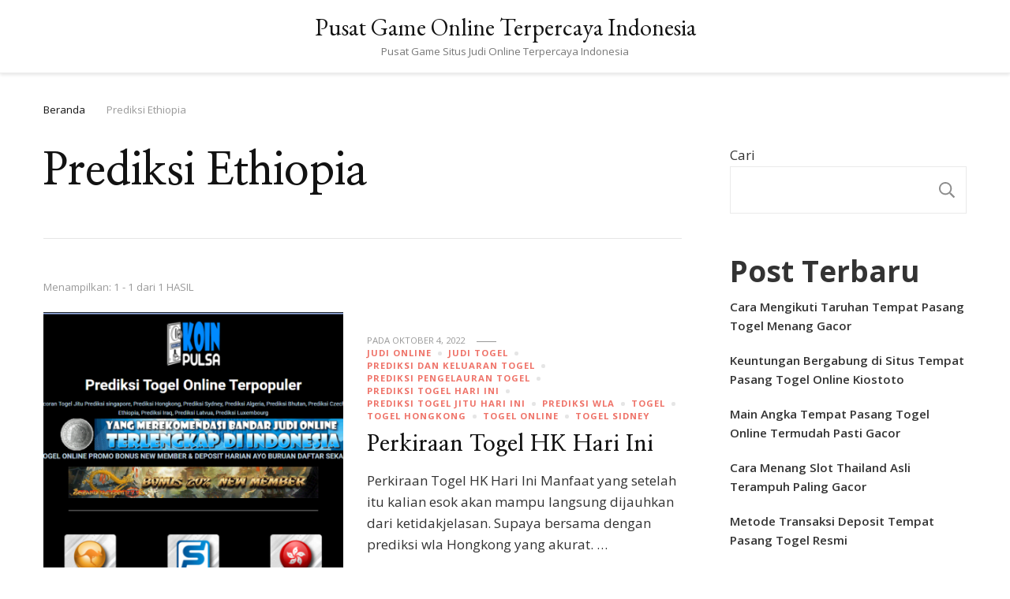

--- FILE ---
content_type: text/html; charset=utf-8
request_url: https://www.aspencountry.com/tag/prediksi-ethiopia/
body_size: 21554
content:
<!DOCTYPE html>
<html lang="id" amp="" data-amp-auto-lightbox-disable transformed="self;v=1" i-amphtml-layout="" i-amphtml-no-boilerplate="">
    <head itemscope itemtype="http://schema.org/WebSite"><meta charset="UTF-8"><meta name="viewport" content="width=device-width"><link rel="preconnect" href="https://cdn.ampproject.org"><style amp-runtime="" i-amphtml-version="012512221826001">html{overflow-x:hidden!important}html.i-amphtml-fie{height:100%!important;width:100%!important}html:not([amp4ads]),html:not([amp4ads]) body{height:auto!important}html:not([amp4ads]) body{margin:0!important}body{-webkit-text-size-adjust:100%;-moz-text-size-adjust:100%;-ms-text-size-adjust:100%;text-size-adjust:100%}html.i-amphtml-singledoc.i-amphtml-embedded{-ms-touch-action:pan-y pinch-zoom;touch-action:pan-y pinch-zoom}html.i-amphtml-fie>body,html.i-amphtml-singledoc>body{overflow:visible!important}html.i-amphtml-fie:not(.i-amphtml-inabox)>body,html.i-amphtml-singledoc:not(.i-amphtml-inabox)>body{position:relative!important}html.i-amphtml-ios-embed-legacy>body{overflow-x:hidden!important;overflow-y:auto!important;position:absolute!important}html.i-amphtml-ios-embed{overflow-y:auto!important;position:static}#i-amphtml-wrapper{overflow-x:hidden!important;overflow-y:auto!important;position:absolute!important;top:0!important;left:0!important;right:0!important;bottom:0!important;margin:0!important;display:block!important}html.i-amphtml-ios-embed.i-amphtml-ios-overscroll,html.i-amphtml-ios-embed.i-amphtml-ios-overscroll>#i-amphtml-wrapper{-webkit-overflow-scrolling:touch!important}#i-amphtml-wrapper>body{position:relative!important;border-top:1px solid transparent!important}#i-amphtml-wrapper+body{visibility:visible}#i-amphtml-wrapper+body .i-amphtml-lightbox-element,#i-amphtml-wrapper+body[i-amphtml-lightbox]{visibility:hidden}#i-amphtml-wrapper+body[i-amphtml-lightbox] .i-amphtml-lightbox-element{visibility:visible}#i-amphtml-wrapper.i-amphtml-scroll-disabled,.i-amphtml-scroll-disabled{overflow-x:hidden!important;overflow-y:hidden!important}amp-instagram{padding:54px 0px 0px!important;background-color:#fff}amp-iframe iframe{box-sizing:border-box!important}[amp-access][amp-access-hide]{display:none}[subscriptions-dialog],body:not(.i-amphtml-subs-ready) [subscriptions-action],body:not(.i-amphtml-subs-ready) [subscriptions-section]{display:none!important}amp-experiment,amp-live-list>[update]{display:none}amp-list[resizable-children]>.i-amphtml-loading-container.amp-hidden{display:none!important}amp-list [fetch-error],amp-list[load-more] [load-more-button],amp-list[load-more] [load-more-end],amp-list[load-more] [load-more-failed],amp-list[load-more] [load-more-loading]{display:none}amp-list[diffable] div[role=list]{display:block}amp-story-page,amp-story[standalone]{min-height:1px!important;display:block!important;height:100%!important;margin:0!important;padding:0!important;overflow:hidden!important;width:100%!important}amp-story[standalone]{background-color:#000!important;position:relative!important}amp-story-page{background-color:#757575}amp-story .amp-active>div,amp-story .i-amphtml-loader-background{display:none!important}amp-story-page:not(:first-of-type):not([distance]):not([active]){transform:translateY(1000vh)!important}amp-autocomplete{position:relative!important;display:inline-block!important}amp-autocomplete>input,amp-autocomplete>textarea{padding:0.5rem;border:1px solid rgba(0,0,0,.33)}.i-amphtml-autocomplete-results,amp-autocomplete>input,amp-autocomplete>textarea{font-size:1rem;line-height:1.5rem}[amp-fx^=fly-in]{visibility:hidden}amp-script[nodom],amp-script[sandboxed]{position:fixed!important;top:0!important;width:1px!important;height:1px!important;overflow:hidden!important;visibility:hidden}
/*# sourceURL=/css/ampdoc.css*/[hidden]{display:none!important}.i-amphtml-element{display:inline-block}.i-amphtml-blurry-placeholder{transition:opacity 0.3s cubic-bezier(0.0,0.0,0.2,1)!important;pointer-events:none}[layout=nodisplay]:not(.i-amphtml-element){display:none!important}.i-amphtml-layout-fixed,[layout=fixed][width][height]:not(.i-amphtml-layout-fixed){display:inline-block;position:relative}.i-amphtml-layout-responsive,[layout=responsive][width][height]:not(.i-amphtml-layout-responsive),[width][height][heights]:not([layout]):not(.i-amphtml-layout-responsive),[width][height][sizes]:not(img):not([layout]):not(.i-amphtml-layout-responsive){display:block;position:relative}.i-amphtml-layout-intrinsic,[layout=intrinsic][width][height]:not(.i-amphtml-layout-intrinsic){display:inline-block;position:relative;max-width:100%}.i-amphtml-layout-intrinsic .i-amphtml-sizer{max-width:100%}.i-amphtml-intrinsic-sizer{max-width:100%;display:block!important}.i-amphtml-layout-container,.i-amphtml-layout-fixed-height,[layout=container],[layout=fixed-height][height]:not(.i-amphtml-layout-fixed-height){display:block;position:relative}.i-amphtml-layout-fill,.i-amphtml-layout-fill.i-amphtml-notbuilt,[layout=fill]:not(.i-amphtml-layout-fill),body noscript>*{display:block;overflow:hidden!important;position:absolute;top:0;left:0;bottom:0;right:0}body noscript>*{position:absolute!important;width:100%;height:100%;z-index:2}body noscript{display:inline!important}.i-amphtml-layout-flex-item,[layout=flex-item]:not(.i-amphtml-layout-flex-item){display:block;position:relative;-ms-flex:1 1 auto;flex:1 1 auto}.i-amphtml-layout-fluid{position:relative}.i-amphtml-layout-size-defined{overflow:hidden!important}.i-amphtml-layout-awaiting-size{position:absolute!important;top:auto!important;bottom:auto!important}i-amphtml-sizer{display:block!important}@supports (aspect-ratio:1/1){i-amphtml-sizer.i-amphtml-disable-ar{display:none!important}}.i-amphtml-blurry-placeholder,.i-amphtml-fill-content{display:block;height:0;max-height:100%;max-width:100%;min-height:100%;min-width:100%;width:0;margin:auto}.i-amphtml-layout-size-defined .i-amphtml-fill-content{position:absolute;top:0;left:0;bottom:0;right:0}.i-amphtml-replaced-content,.i-amphtml-screen-reader{padding:0!important;border:none!important}.i-amphtml-screen-reader{position:fixed!important;top:0px!important;left:0px!important;width:4px!important;height:4px!important;opacity:0!important;overflow:hidden!important;margin:0!important;display:block!important;visibility:visible!important}.i-amphtml-screen-reader~.i-amphtml-screen-reader{left:8px!important}.i-amphtml-screen-reader~.i-amphtml-screen-reader~.i-amphtml-screen-reader{left:12px!important}.i-amphtml-screen-reader~.i-amphtml-screen-reader~.i-amphtml-screen-reader~.i-amphtml-screen-reader{left:16px!important}.i-amphtml-unresolved{position:relative;overflow:hidden!important}.i-amphtml-select-disabled{-webkit-user-select:none!important;-ms-user-select:none!important;user-select:none!important}.i-amphtml-notbuilt,[layout]:not(.i-amphtml-element),[width][height][heights]:not([layout]):not(.i-amphtml-element),[width][height][sizes]:not(img):not([layout]):not(.i-amphtml-element){position:relative;overflow:hidden!important;color:transparent!important}.i-amphtml-notbuilt:not(.i-amphtml-layout-container)>*,[layout]:not([layout=container]):not(.i-amphtml-element)>*,[width][height][heights]:not([layout]):not(.i-amphtml-element)>*,[width][height][sizes]:not([layout]):not(.i-amphtml-element)>*{display:none}amp-img:not(.i-amphtml-element)[i-amphtml-ssr]>img.i-amphtml-fill-content{display:block}.i-amphtml-notbuilt:not(.i-amphtml-layout-container),[layout]:not([layout=container]):not(.i-amphtml-element),[width][height][heights]:not([layout]):not(.i-amphtml-element),[width][height][sizes]:not(img):not([layout]):not(.i-amphtml-element){color:transparent!important;line-height:0!important}.i-amphtml-ghost{visibility:hidden!important}.i-amphtml-element>[placeholder],[layout]:not(.i-amphtml-element)>[placeholder],[width][height][heights]:not([layout]):not(.i-amphtml-element)>[placeholder],[width][height][sizes]:not([layout]):not(.i-amphtml-element)>[placeholder]{display:block;line-height:normal}.i-amphtml-element>[placeholder].amp-hidden,.i-amphtml-element>[placeholder].hidden{visibility:hidden}.i-amphtml-element:not(.amp-notsupported)>[fallback],.i-amphtml-layout-container>[placeholder].amp-hidden,.i-amphtml-layout-container>[placeholder].hidden{display:none}.i-amphtml-layout-size-defined>[fallback],.i-amphtml-layout-size-defined>[placeholder]{position:absolute!important;top:0!important;left:0!important;right:0!important;bottom:0!important;z-index:1}amp-img[i-amphtml-ssr]:not(.i-amphtml-element)>[placeholder]{z-index:auto}.i-amphtml-notbuilt>[placeholder]{display:block!important}.i-amphtml-hidden-by-media-query{display:none!important}.i-amphtml-element-error{background:red!important;color:#fff!important;position:relative!important}.i-amphtml-element-error:before{content:attr(error-message)}i-amp-scroll-container,i-amphtml-scroll-container{position:absolute;top:0;left:0;right:0;bottom:0;display:block}i-amp-scroll-container.amp-active,i-amphtml-scroll-container.amp-active{overflow:auto;-webkit-overflow-scrolling:touch}.i-amphtml-loading-container{display:block!important;pointer-events:none;z-index:1}.i-amphtml-notbuilt>.i-amphtml-loading-container{display:block!important}.i-amphtml-loading-container.amp-hidden{visibility:hidden}.i-amphtml-element>[overflow]{cursor:pointer;position:relative;z-index:2;visibility:hidden;display:initial;line-height:normal}.i-amphtml-layout-size-defined>[overflow]{position:absolute}.i-amphtml-element>[overflow].amp-visible{visibility:visible}template{display:none!important}.amp-border-box,.amp-border-box *,.amp-border-box :after,.amp-border-box :before{box-sizing:border-box}amp-pixel{display:none!important}amp-analytics,amp-auto-ads,amp-story-auto-ads{position:fixed!important;top:0!important;width:1px!important;height:1px!important;overflow:hidden!important;visibility:hidden}amp-story{visibility:hidden!important}html.i-amphtml-fie>amp-analytics{position:initial!important}[visible-when-invalid]:not(.visible),form [submit-error],form [submit-success],form [submitting]{display:none}amp-accordion{display:block!important}@media (min-width:1px){:where(amp-accordion>section)>:first-child{margin:0;background-color:#efefef;padding-right:20px;border:1px solid #dfdfdf}:where(amp-accordion>section)>:last-child{margin:0}}amp-accordion>section{float:none!important}amp-accordion>section>*{float:none!important;display:block!important;overflow:hidden!important;position:relative!important}amp-accordion,amp-accordion>section{margin:0}amp-accordion:not(.i-amphtml-built)>section>:last-child{display:none!important}amp-accordion:not(.i-amphtml-built)>section[expanded]>:last-child{display:block!important}
/*# sourceURL=/css/ampshared.css*/</style><meta name="robots" content="index, follow, max-image-preview:large, max-snippet:-1, max-video-preview:-1"><meta property="og:locale" content="id_ID"><meta property="og:type" content="article"><meta property="og:title" content="Prediksi Ethiopia Arsip - Pusat Game Online Terpercaya Indonesia"><meta property="og:url" content="https://www.aspencountry.com/tag/prediksi-ethiopia/"><meta property="og:site_name" content="Pusat Game Online Terpercaya Indonesia"><meta name="twitter:card" content="summary_large_image"><meta name="generator" content="WordPress 6.9"><meta name="generator" content="AMP Plugin v2.4.1; mode=standard"><link rel="preconnect" href="https://fonts.gstatic.com" crossorigin=""><link rel="dns-prefetch" href="https://fonts.gstatic.com"><link rel="preconnect" href="https://fonts.gstatic.com/" crossorigin=""><link rel="dns-prefetch" href="//fonts.googleapis.com"><script async="" src="https://cdn.ampproject.org/v0.mjs" type="module" crossorigin="anonymous"></script><script async nomodule src="https://cdn.ampproject.org/v0.js" crossorigin="anonymous"></script><script src="https://cdn.ampproject.org/v0/amp-form-0.1.mjs" async="" custom-element="amp-form" type="module" crossorigin="anonymous"></script><script async nomodule src="https://cdn.ampproject.org/v0/amp-form-0.1.js" crossorigin="anonymous" custom-element="amp-form"></script><link crossorigin="anonymous" rel="stylesheet" id="vilva-google-fonts-css" href="https://fonts.googleapis.com/css?family=Open+Sans%3A300%2Cregular%2C500%2C600%2C700%2C800%2C300italic%2Citalic%2C500italic%2C600italic%2C700italic%2C800italic%7CNanum+Myeongjo%3Aregular%2C700%2C800%7CEB+Garamond%3Aregular" type="text/css" media="all"><style amp-custom="">amp-img:is([sizes=auto i],[sizes^="auto," i]){contain-intrinsic-size:3000px 1500px}amp-img.amp-wp-enforced-sizes{object-fit:contain}amp-img img,amp-img noscript{image-rendering:inherit;object-fit:inherit;object-position:inherit}:root{--wp-block-synced-color:#7a00df;--wp-block-synced-color--rgb:122,0,223;--wp-bound-block-color:var(--wp-block-synced-color);--wp-editor-canvas-background:#ddd;--wp-admin-theme-color:#007cba;--wp-admin-theme-color--rgb:0,124,186;--wp-admin-theme-color-darker-10:#006ba1;--wp-admin-theme-color-darker-10--rgb:0,107,160.5;--wp-admin-theme-color-darker-20:#005a87;--wp-admin-theme-color-darker-20--rgb:0,90,135;--wp-admin-border-width-focus:2px}@media (min-resolution:192dpi){:root{--wp-admin-border-width-focus:1.5px}}.wp-element-button{cursor:pointer}:root{--wp--preset--font-size--normal:16px;--wp--preset--font-size--huge:42px}.screen-reader-text{border:0;clip-path:inset(50%);height:1px;margin:-1px;overflow:hidden;padding:0;position:absolute;width:1px}.screen-reader-text:not(#_#_#_#_#_#_#_){word-wrap:normal}.screen-reader-text:focus{background-color:#ddd;clip-path:none;color:#444;display:block;font-size:1em;height:auto;left:5px;line-height:normal;padding:15px 23px 14px;text-decoration:none;top:5px;width:auto;z-index:100000}html :where(.has-border-color){border-style:solid}html :where([data-amp-original-style*=border-top-color]){border-top-style:solid}html :where([data-amp-original-style*=border-right-color]){border-right-style:solid}html :where([data-amp-original-style*=border-bottom-color]){border-bottom-style:solid}html :where([data-amp-original-style*=border-left-color]){border-left-style:solid}html :where([data-amp-original-style*=border-width]){border-style:solid}html :where([data-amp-original-style*=border-top-width]){border-top-style:solid}html :where([data-amp-original-style*=border-right-width]){border-right-style:solid}html :where([data-amp-original-style*=border-bottom-width]){border-bottom-style:solid}html :where([data-amp-original-style*=border-left-width]){border-left-style:solid}html :where(amp-img[class*=wp-image-]),html :where(amp-anim[class*=wp-image-]){height:auto;max-width:100%}:where(figure){margin:0 0 1em}html :where(.is-position-sticky){--wp-admin--admin-bar--position-offset:var(--wp-admin--admin-bar--height,0px)}@media screen and (max-width:600px){html :where(.is-position-sticky){--wp-admin--admin-bar--position-offset:0px}}.wp-block-archives{box-sizing:border-box}.wp-block-categories{box-sizing:border-box}.wp-block-latest-posts{box-sizing:border-box}.wp-block-latest-posts.wp-block-latest-posts__list{list-style:none}.wp-block-latest-posts.wp-block-latest-posts__list li{clear:both;overflow-wrap:break-word}:root :where(.wp-block-latest-posts.is-grid){padding:0}:root :where(.wp-block-latest-posts.wp-block-latest-posts__list){padding-left:0}.wp-block-search__button{margin-left:10px;word-break:normal}.wp-block-search__button svg{height:1.25em;min-height:24px;min-width:24px;width:1.25em;fill:currentColor;vertical-align:text-bottom}:where(.wp-block-search__button){border:1px solid #ccc;padding:6px 10px}.wp-block-search__inside-wrapper{display:flex;flex:auto;flex-wrap:nowrap;max-width:100%}.wp-block-search__label{width:100%}:where(.wp-block-search__input){appearance:none;border:1px solid #949494;flex-grow:1;font-family:inherit;font-size:inherit;font-style:inherit;font-weight:inherit;letter-spacing:inherit;line-height:inherit;margin-left:0;margin-right:0;min-width:3rem;padding:8px;text-transform:inherit}:where(.wp-block-search__input):not(#_#_#_#_#_#_#_){text-decoration:unset}:where(.wp-block-search__button-inside .wp-block-search__inside-wrapper){background-color:#fff;border:1px solid #949494;box-sizing:border-box;padding:4px}:where(.wp-block-search__button-inside .wp-block-search__inside-wrapper) .wp-block-search__input{border:none;border-radius:0;padding:0 4px}:where(.wp-block-search__button-inside .wp-block-search__inside-wrapper) .wp-block-search__input:focus{outline:none}:where(.wp-block-search__button-inside .wp-block-search__inside-wrapper) :where(.wp-block-search__button){padding:4px 8px}.wp-block-group{box-sizing:border-box}:where(.wp-block-group.wp-block-group-is-layout-constrained){position:relative}:root{--wp--preset--aspect-ratio--square:1;--wp--preset--aspect-ratio--4-3:4/3;--wp--preset--aspect-ratio--3-4:3/4;--wp--preset--aspect-ratio--3-2:3/2;--wp--preset--aspect-ratio--2-3:2/3;--wp--preset--aspect-ratio--16-9:16/9;--wp--preset--aspect-ratio--9-16:9/16;--wp--preset--color--black:#000;--wp--preset--color--cyan-bluish-gray:#abb8c3;--wp--preset--color--white:#fff;--wp--preset--color--pale-pink:#f78da7;--wp--preset--color--vivid-red:#cf2e2e;--wp--preset--color--luminous-vivid-orange:#ff6900;--wp--preset--color--luminous-vivid-amber:#fcb900;--wp--preset--color--light-green-cyan:#7bdcb5;--wp--preset--color--vivid-green-cyan:#00d084;--wp--preset--color--pale-cyan-blue:#8ed1fc;--wp--preset--color--vivid-cyan-blue:#0693e3;--wp--preset--color--vivid-purple:#9b51e0;--wp--preset--gradient--vivid-cyan-blue-to-vivid-purple:linear-gradient(135deg,#0693e3 0%,#9b51e0 100%);--wp--preset--gradient--light-green-cyan-to-vivid-green-cyan:linear-gradient(135deg,#7adcb4 0%,#00d082 100%);--wp--preset--gradient--luminous-vivid-amber-to-luminous-vivid-orange:linear-gradient(135deg,#fcb900 0%,#ff6900 100%);--wp--preset--gradient--luminous-vivid-orange-to-vivid-red:linear-gradient(135deg,#ff6900 0%,#cf2e2e 100%);--wp--preset--gradient--very-light-gray-to-cyan-bluish-gray:linear-gradient(135deg,#eee 0%,#a9b8c3 100%);--wp--preset--gradient--cool-to-warm-spectrum:linear-gradient(135deg,#4aeadc 0%,#9778d1 20%,#cf2aba 40%,#ee2c82 60%,#fb6962 80%,#fef84c 100%);--wp--preset--gradient--blush-light-purple:linear-gradient(135deg,#ffceec 0%,#9896f0 100%);--wp--preset--gradient--blush-bordeaux:linear-gradient(135deg,#fecda5 0%,#fe2d2d 50%,#6b003e 100%);--wp--preset--gradient--luminous-dusk:linear-gradient(135deg,#ffcb70 0%,#c751c0 50%,#4158d0 100%);--wp--preset--gradient--pale-ocean:linear-gradient(135deg,#fff5cb 0%,#b6e3d4 50%,#33a7b5 100%);--wp--preset--gradient--electric-grass:linear-gradient(135deg,#caf880 0%,#71ce7e 100%);--wp--preset--gradient--midnight:linear-gradient(135deg,#020381 0%,#2874fc 100%);--wp--preset--font-size--small:13px;--wp--preset--font-size--medium:20px;--wp--preset--font-size--large:36px;--wp--preset--font-size--x-large:42px;--wp--preset--spacing--20:.44rem;--wp--preset--spacing--30:.67rem;--wp--preset--spacing--40:1rem;--wp--preset--spacing--50:1.5rem;--wp--preset--spacing--60:2.25rem;--wp--preset--spacing--70:3.38rem;--wp--preset--spacing--80:5.06rem;--wp--preset--shadow--natural:6px 6px 9px rgba(0,0,0,.2);--wp--preset--shadow--deep:12px 12px 50px rgba(0,0,0,.4);--wp--preset--shadow--sharp:6px 6px 0px rgba(0,0,0,.2);--wp--preset--shadow--outlined:6px 6px 0px -3px #fff,6px 6px #000;--wp--preset--shadow--crisp:6px 6px 0px #000}:where(.is-layout-flex){gap:.5em}:where(.is-layout-grid){gap:.5em}:where(.wp-block-columns.is-layout-flex){gap:2em}:where(.wp-block-columns.is-layout-grid){gap:2em}:where(.wp-block-post-template.is-layout-flex){gap:1.25em}:where(.wp-block-post-template.is-layout-grid){gap:1.25em}@keyframes fadeOut{0%{opacity:1}100%{opacity:0}}html{line-height:1.15;-webkit-text-size-adjust:100%}body{margin:0}h1{font-size:2em;margin:.67em 0}a{background-color:transparent}amp-img{border-style:none}button,input{font-family:inherit;font-size:100%;line-height:1.15;margin:0}button,input{overflow:visible}button{text-transform:none}button,[type="button"],[type="reset"],[type="submit"]{-webkit-appearance:button}button::-moz-focus-inner,[type="button"]::-moz-focus-inner,[type="reset"]::-moz-focus-inner,[type="submit"]::-moz-focus-inner{border-style:none;padding:0}button:-moz-focusring,[type="button"]:-moz-focusring,[type="reset"]:-moz-focusring,[type="submit"]:-moz-focusring{outline:1px dotted ButtonText}[type="checkbox"],[type="radio"]{box-sizing:border-box;padding:0}[type="number"]::-webkit-inner-spin-button,[type="number"]::-webkit-outer-spin-button{height:auto}[type="search"]{-webkit-appearance:textfield;outline-offset:-2px}[type="search"]::-webkit-search-decoration{-webkit-appearance:none}::-webkit-file-upload-button{-webkit-appearance:button;font:inherit}[hidden]{display:none}:root{--primary-font:"Nunito Sans",sans-serif;--secondary-font:"EB Garamond",serif;--font-color:#333;--font-color-rgb:51,51,51;--primary-color:#90bab5;--primary-color-rgb:144,186,181}body,button,input{color:var(--font-color);font-family:var(--primary-font);font-size:18px;line-height:1.75}h1,h2,h4{clear:both;margin-bottom:10px}h1{font-size:2.72em;line-height:1.49}h2{font-size:2.17em;line-height:1.26}h4{font-size:1.39em;line-height:1.24;margin:.65em 0}p{margin-bottom:1.5em}i{font-style:italic}html{box-sizing:border-box}*,*:before,*:after{box-sizing:inherit}body{background:#fff}ul{margin:0 0 1.5em 0}ul{list-style:disc}li>ul{margin-bottom:0;margin-left:1.5em}amp-img{vertical-align:top;height:auto;max-width:100%}figure{margin:1em 0}button,input[type="button"],input[type="reset"],input[type="submit"]{border:none;border-radius:0;background:#121212;color:#fff;font-size:.7778em;line-height:1;padding:18px;text-transform:uppercase;font-weight:700;letter-spacing:1px;cursor:pointer;-webkit-transition:all ease .35s;-moz-transition:all ease .35s;transition:all ease .35s}button:hover,input[type="button"]:hover,input[type="reset"]:hover,input[type="submit"]:hover,button:active,input[type="button"]:active,input[type="reset"]:active,input[type="submit"]:active{background:var(--primary-color);color:#fff}input[type="text"],input[type="email"],input[type="url"],input[type="password"],input[type="search"],input[type="number"],input[type="tel"],input[type="range"],input[type="date"],input[type="month"],input[type="week"],input[type="time"],input[type="datetime"],input[type="datetime-local"],input[type="color"]{color:#121212;border:1px solid rgba(0,0,0,.1);border-radius:0;padding:10px 15px;width:100%;height:50px;font-size:.7778em}input[type="text"]:focus,input[type="email"]:focus,input[type="url"]:focus,input[type="password"]:focus,input[type="search"]:focus,input[type="number"]:focus,input[type="tel"]:focus,input[type="range"]:focus,input[type="date"]:focus,input[type="month"]:focus,input[type="week"]:focus,input[type="time"]:focus,input[type="datetime"]:focus,input[type="datetime-local"]:focus,input[type="color"]:focus{color:#111;outline:thin dotted}a{text-decoration:underline;color:var(--primary-color);-webkit-transition:all ease .35s;-moz-transition:all ease .35s;transition:all ease .35s}a:hover,a:active{outline:0}a:hover{text-decoration:none;color:var(--primary-color)}.screen-reader-text{border:0;clip:rect(1px,1px,1px,1px);clip-path:inset(50%);height:1px;margin:-1px;overflow:hidden;padding:0;width:1px}.screen-reader-text:not(#_#_#_#_#_#_#_){position:absolute;word-wrap:normal}.screen-reader-text:focus{background-color:#f1f1f1;border-radius:3px;box-shadow:0 0 2px 2px rgba(0,0,0,.6);clip-path:none;color:#21759b;display:block;font-size:14px;font-size:.875rem;font-weight:bold;height:auto;left:5px;line-height:normal;padding:15px 23px 14px;text-decoration:none;top:5px;width:auto;z-index:100000}.screen-reader-text:focus:not(#_#_#_#_#_#_#_){clip:auto}.entry-content:before,.entry-content:after,.container:before,.container:after,.site-content:before,.site-content:after{content:"";display:table;table-layout:fixed}.entry-content:after,.container:after,.site-content:after{clear:both}.widget{margin:0 0 50px 0}.widget-area .widget:last-child{margin-bottom:0}.updated:not(.published){display:none}.entry-content{margin:1.5em 0 0}.skip-link,.skip-link:hover,.skip-link:visited{position:absolute;top:-999px;left:20px;background:#f7f7f7;border:1px solid rgba(0,0,0,.1);font-size:.8888em;font-weight:600;padding:10px 20px;color:#000;border-radius:5px;box-shadow:0 2px 20px rgba(0,0,0,.1);z-index:999;text-decoration:none;-webkit-transition:none;-moz-transition:none;transition:none}.skip-link:focus,.skip-link:active{top:50px}.entry-content p{margin-top:0;margin-bottom:20px}.container{max-width:1220px;margin:0 auto}.site-header ul{margin:0;padding:0;list-style:none}.archive .content-area .page-header{border-bottom:1px solid rgba(0,0,0,.1);padding-bottom:50px;margin-bottom:50px}.content-area .page-header .page-title{margin-top:0;margin-bottom:0;font-size:3.33em;font-family:var(--secondary-font);line-height:1.25;color:#121212}.post-count{display:block;margin-bottom:20px;font-size:.7778em;color:#999}figure.post-thumbnail{margin-top:0;margin-bottom:20px}article .entry-meta,article .entry-footer{display:flex;flex:1;flex-wrap:wrap;align-items:center}article .entry-meta{margin-bottom:10px}article .entry-meta>span,article .entry-footer>span{display:inline-block;font-size:.6666em;line-height:1.49;color:#999;font-style:italic}article .entry-meta>span.category{font-weight:700}.entry-meta span.posted-on,.entry-footer span.posted-on{text-transform:uppercase;font-style:normal}article .entry-meta>span::after,article .entry-footer>span::after{content:"";background:#999;width:25px;height:1px;display:inline-block;vertical-align:middle;margin:0 15px}article .entry-meta>span:last-child::after,article .entry-footer>span:last-child::after{display:none}article .entry-meta>span a,article .entry-footer>span a{display:inline-block;color:#999;text-transform:uppercase;font-style:normal}article .entry-meta>span a:hover,article .entry-footer>span a:hover{color:var(--primary-color)}article .entry-meta>span.category a,article .entry-footer>span.category a{color:var(--primary-color);letter-spacing:1px}article .entry-meta>span.category a::after,article .entry-footer>span.category a::after{content:"";background:rgba(0,0,0,.1);width:5px;height:5px;display:inline-block;border-radius:100%;vertical-align:middle;margin:-2px 5px 0 8px}article .entry-meta>span.category a:last-child::after,article .entry-footer>span.category a:last-child::after{display:none}.widget ul{margin:0;padding:0;list-style:none}.widget ul ul{margin-left:15px}.widget ul ul{margin-top:15px;border-top:1px solid rgba(0,0,0,.05);padding-top:15px}.widget ul li{display:block;margin-bottom:20px;font-size:.8888em;font-weight:600;line-height:1.6}.widget ul ul li{font-size:1em}.widget ul li a{text-decoration:none;color:var(--font-color);display:inline-block}.widget ul li a:hover{color:var(--primary-color)}.widget-area .widget .widget-title{margin-top:0;margin-bottom:25px;text-transform:uppercase;font-size:.7778em;font-family:var(--secondary-font);letter-spacing:1.5px;background:rgba(var(--primary-color-rgb),.1);color:var(--font-color);padding:18px;line-height:1;text-align:center}.search-form{display:flex;flex:1;flex-wrap:wrap}label{width:calc(100% - 50px)}.search-form .search-field{border-radius:0;border-right:none;height:50px;font-size:.7778em}.search-form .search-submit{width:50px;height:50px;padding:0;text-align:center;border-radius:0;border:none;box-shadow:none;background-color:#121212;background-image:url("data:image/svg+xml; utf-8, <svg xmlns=\"http://www.w3.org/2000/svg\" viewBox=\"0 0 512 512\"><path fill=\"%23fff\" d=\"M508.5 468.9L387.1 347.5c-2.3-2.3-5.3-3.5-8.5-3.5h-13.2c31.5-36.5 50.6-84 50.6-136C416 93.1 322.9 0 208 0S0 93.1 0 208s93.1 208 208 208c52 0 99.5-19.1 136-50.6v13.2c0 3.2 1.3 6.2 3.5 8.5l121.4 121.4c4.7 4.7 12.3 4.7 17 0l22.6-22.6c4.7-4.7 4.7-12.3 0-17zM208 368c-88.4 0-160-71.6-160-160S119.6 48 208 48s160 71.6 160 160-71.6 160-160 160z\" /></svg>");background-repeat:no-repeat;background-size:20px;background-position:center;text-indent:60px;overflow:hidden}.search-form .search-submit:hover,.search-form .search-submit:active,.search-form .search-submit:focus{background-color:var(--primary-color);background-image:url("data:image/svg+xml; utf-8, <svg xmlns=\"http://www.w3.org/2000/svg\" viewBox=\"0 0 512 512\"><path fill=\"%23fff\" d=\"M508.5 468.9L387.1 347.5c-2.3-2.3-5.3-3.5-8.5-3.5h-13.2c31.5-36.5 50.6-84 50.6-136C416 93.1 322.9 0 208 0S0 93.1 0 208s93.1 208 208 208c52 0 99.5-19.1 136-50.6v13.2c0 3.2 1.3 6.2 3.5 8.5l121.4 121.4c4.7 4.7 12.3 4.7 17 0l22.6-22.6c4.7-4.7 4.7-12.3 0-17zM208 368c-88.4 0-160-71.6-160-160S119.6 48 208 48s160 71.6 160 160-71.6 160-160 160z\" /></svg>");background-repeat:no-repeat;background-size:20px;background-position:center}.category a,.posted-on a,.footer-b .copyright a{text-decoration:none}.category a:hover,.posted-on a:hover,.footer-b .copyright a:hover{text-decoration:underline}.content-area,.widget-area{margin-top:60px;margin-bottom:60px}.rightsidebar .content-area{float:left;width:calc(100% - 331px);padding-right:60px}.rightsidebar .widget-area{float:right;width:330px}.back-to-top{padding:0;visibility:hidden;opacity:0;position:fixed;bottom:0;right:20px;width:60px;height:60px;background:rgba(0,0,0,.37);color:#fff;cursor:pointer;text-align:center;line-height:70px;border-radius:100%;z-index:999;-webkit-transition:all ease .35s;-moz-transition:all ease .35s;transition:all ease .35s}.back-to-top:hover{background:var(--primary-color)}.back-to-top svg{width:20px;height:20px;margin-top:5px}.breadcrumb-wrapper{margin-top:10px;margin-bottom:0}.breadcrumb-wrapper span{color:#121212;font-size:.7778em;display:inline-block;vertical-align:middle}.breadcrumb-wrapper>span{padding-bottom:5px}.breadcrumb-wrapper span span,.breadcrumb-wrapper span a{font-size:1em}.breadcrumb-wrapper a{color:#121212}.breadcrumb-wrapper a:hover>span{color:#999}.breadcrumb-wrapper .current>a,.breadcrumb-wrapper .current>a span{color:#999;pointer-events:none}.breadcrumb-wrapper span.separator{margin:0 10px;width:4px;line-height:1}.header-t{background:rgba(0,0,0,.03);padding:15px 0}.header-t .container{display:flex;flex:1;flex-wrap:wrap;align-items:center}.secondary-menu{display:flex;flex:auto;align-items:center}.secondary-menu ul{margin:0;padding:0;list-style:none}.secondary-menu ul li{display:inline-block;vertical-align:middle;font-size:.7222em;letter-spacing:1px;font-weight:700;line-height:1.7;position:relative}.secondary-menu ul li a{color:var(--font-color);display:inline-block;text-decoration:none;padding:5px 15px}.secondary-menu ul li:hover>a{color:var(--primary-color)}.secondary-menu ul li:hover>ul{opacity:1;filter:alpha(opacity=100);clip:inherit}.secondary-menu ul ul{opacity:0;clip:rect(1px,1px,1px,1px);position:absolute;top:100%;left:0;width:250px;background:#fff;-webkit-box-shadow:0 2px 5px rgba(0,0,0,.16);box-shadow:0 2px 5px rgba(0,0,0,.16);-webkit-transition:all ease .35s;-moz-transition:all ease .35s;transition:all ease .35s;z-index:999}.secondary-menu ul ul ul{left:100%;top:0}.secondary-menu ul ul li{display:block;font-size:1em;letter-spacing:1px;padding-right:25px;padding-left:25px;margin-right:0;border-right:none}.secondary-menu ul ul li a{display:block;padding:15px 0;border-bottom:1px dashed rgba(0,0,0,.1)}.header-t .right{display:flex;flex:auto;justify-content:flex-end;align-items:center}.header-search{position:relative;line-height:1}.header-search .search-toggle{background:none;color:var(--font-color);font-size:.7778em;padding:5px 0;line-height:1;-webkit-transition:all ease .35s;-moz-transition:all ease .35s;transition:all ease .35s}.header-search .search-toggle:hover{cursor:pointer;color:var(--primary-color)}.header-search-wrap{position:absolute;right:-30%;z-index:999;background:#fff;box-shadow:-5px 0 20px rgba(0,0,0,.07);width:300px;opacity:0;visibility:hidden;clip:rect(1px 1px 1px 1px);-webkit-transition:opacity .35s ease,right .35s ease;-moz-transition:opacity .35s ease,right .35s ease;transition:opacity .35s ease,right .35s ease}.header-search-wrap:not(#_#_#_#_#_#_#_){top:-5px}.header-search-inner-wrap{display:flex;flex:1;flex-wrap:wrap}.header-search-wrap .close{background:none;padding:0;width:30px;height:35px;position:relative;cursor:pointer;-webkit-transition:all ease .35s;-moz-transition:all ease .35s;transition:all ease .35s}.header-search-wrap .close:hover{background:none}.header-search-wrap .close::before,.header-search-wrap .close::after{content:"";background:#999;width:15px;height:1px;position:absolute;top:0;right:0;bottom:0;left:0;margin:auto;-webkit-transform:rotate(45deg);-moz-transform:rotate(45deg);transform:rotate(45deg);-webkit-transition:all ease .35s;-moz-transition:all ease .35s;transition:all ease .35s}.header-search-wrap .close::after{-webkit-transform:rotate(-45deg);-moz-transform:rotate(-45deg);transform:rotate(-45deg)}.header-search-wrap .close:hover::before,.header-search-wrap .close:hover::after{background:#f00}.header-search-wrap .search-form{width:calc(100% - 30px);position:relative;padding-left:30px}.header-search-wrap .search-form::before{content:"";background-image:url("data:image/svg+xml; utf-8, <svg xmlns=\"http://www.w3.org/2000/svg\" viewBox=\"0 0 512 512\"><path fill=\"%23999\" d=\"M508.5 468.9L387.1 347.5c-2.3-2.3-5.3-3.5-8.5-3.5h-13.2c31.5-36.5 50.6-84 50.6-136C416 93.1 322.9 0 208 0S0 93.1 0 208s93.1 208 208 208c52 0 99.5-19.1 136-50.6v13.2c0 3.2 1.3 6.2 3.5 8.5l121.4 121.4c4.7 4.7 12.3 4.7 17 0l22.6-22.6c4.7-4.7 4.7-12.3 0-17zM208 368c-88.4 0-160-71.6-160-160S119.6 48 208 48s160 71.6 160 160-71.6 160-160 160z\" /></svg>");background-repeat:no-repeat;background-position:center;position:absolute;top:10px;left:10px;width:15px;height:15px}.header-search-wrap .search-form label{width:calc(100% - 35px)}.header-search-wrap .search-form .search-field{height:35px;background:rgba(255,255,255,.85);border-color:rgba(255,255,255,.3);padding:0 15px 0 5px}.header-search-wrap .search-form .search-submit{height:35px;width:35px;text-indent:40px;background-color:transparent;background-image:url("data:image/svg+xml; utf-8, <svg xmlns=\"http://www.w3.org/2000/svg\" viewBox=\"0 0 512 512\"><path fill=\"%23999\" d=\"M508.5 468.9L387.1 347.5c-2.3-2.3-5.3-3.5-8.5-3.5h-13.2c31.5-36.5 50.6-84 50.6-136C416 93.1 322.9 0 208 0S0 93.1 0 208s93.1 208 208 208c52 0 99.5-19.1 136-50.6v13.2c0 3.2 1.3 6.2 3.5 8.5l121.4 121.4c4.7 4.7 12.3 4.7 17 0l22.6-22.6c4.7-4.7 4.7-12.3 0-17zM208 368c-88.4 0-160-71.6-160-160S119.6 48 208 48s160 71.6 160 160-71.6 160-160 160z\" /></svg>");background-size:15px;background-repeat:no-repeat;background-position:center;opacity:0;position:relative;z-index:-1}.header-search-wrap .search-form .search-submit:focus{opacity:1;filter:alpha(opacity=100);z-index:9}.site-branding .site-title-wrap .site-title{margin-top:0;margin-bottom:0;font-size:1.6667em;line-height:1.3;font-family:var(--secondary-font);font-weight:800}.site-branding .site-title-wrap .site-title a{color:#121212;text-decoration:none}.site-branding .site-title-wrap .site-description{margin-top:0;margin-bottom:0;font-size:.7778em;color:#777}.header-bottom{border-top:1px solid rgba(0,0,0,.07);border-bottom:1px solid rgba(0,0,0,.07)}.main-navigation ul{margin:0;padding:0;list-style:none;text-align:center}.main-navigation ul li{display:inline-block;vertical-align:middle;font-size:.7222em;letter-spacing:1px;font-weight:700;line-height:1.75;position:relative}.main-navigation ul li a{color:var(--font-color);display:inline-block;text-decoration:none;padding:22px}.main-navigation ul li:hover>a{color:var(--primary-color)}.main-navigation ul ul{opacity:0;clip:rect(1px,1px,1px,1px);position:absolute;top:100%;left:0;width:250px;background:#fff;text-align:left;-webkit-box-shadow:0 2px 5px rgba(0,0,0,.16);box-shadow:0 2px 5px rgba(0,0,0,.16);-webkit-transition:all ease .35s;-moz-transition:all ease .35s;transition:all ease .35s;z-index:99999}.main-navigation ul ul ul{left:100%;top:0}.main-navigation ul li:hover>ul{opacity:1;filter:alpha(opacity=100);clip:inherit}.main-navigation ul ul li{display:block;font-size:1em;letter-spacing:1px;padding-right:25px;padding-left:25px;margin-right:0;border-right:none}.main-navigation ul ul li a{display:block;padding:15px 0;border-bottom:1px dashed rgba(0,0,0,.1)}.site-footer .widget .widget-title{margin-top:0;margin-bottom:20px;font-size:.7778em;text-transform:uppercase;color:#fff;letter-spacing:1px;font-family:var(--secondary-font);font-weight:800;border-bottom:1px solid rgba(255,255,255,.2);padding-bottom:10px}.site-footer .widget .widget-title span{display:inline-block;position:relative}.site-footer .widget .widget-title span::after{content:"";background:var(--primary-color);max-width:80px;height:1px;position:absolute;bottom:-11px;left:0;width:100%}.site-footer .widget_text .textwidget{color:#fff}.site-footer .widget ul li a{color:#fff}.site-footer .widget ul li a:hover{color:var(--primary-color)}.footer-b{background:#000;padding:20px 0}.footer-b .container{display:flex;flex:1;flex-wrap:wrap;align-items:center}.footer-b .copyright{font-size:.8888em;color:#fff;flex:1;flex-wrap:wrap}.footer-b .copyright a{color:#fff}.footer-b .copyright a:hover{color:var(--primary-color)}.tagcloud a{display:inline-block;text-transform:uppercase;font-weight:700;color:#121212;letter-spacing:1px;border:1px solid rgba(0,0,0,.1);padding:12px 18px;margin-right:3px;margin-bottom:10px;line-height:1.3;text-decoration:none}.tagcloud a:not(#_#_#_#_#_#_#_#_){font-size:.7778em}.tagcloud a:hover{background:var(--primary-color);color:#fff;border-color:var(--primary-color)}body[class*="post-layout-"] .site-main article .entry-title{margin-top:10px;margin-bottom:0;font-family:var(--secondary-font);font-size:1.67em;line-height:1.25;font-weight:600}body[class*="post-layout-"] .site-main article .entry-title a{color:#121212;text-decoration:none}body[class*="post-layout-"] .site-main article .entry-title a:hover{color:var(--primary-color)}body[class*="post-layout-"] .site-main article .entry-content{margin-top:0}body[class*="post-layout-"] .site-main article .entry-content p{margin-top:0;margin-bottom:20px;line-height:1.6}body[class*="post-layout-"] .site-main article .entry-content p:last-child{margin-bottom:0}body[class*="post-layout-"] .site-main article .entry-footer{margin-top:20px}body[class*="post-layout-"] .site-main article .entry-footer .btn-readmore{text-transform:uppercase;font-weight:700;font-size:.7778em;letter-spacing:1px;color:#121212;display:inline-block;text-decoration:none}body[class*="post-layout-"] .site-main article .entry-footer .btn-readmore:hover{color:var(--primary-color)}body[class*="post-layout-"] .site-main article .entry-footer .btn-readmore>svg{width:10px;height:15px;vertical-align:middle;margin-top:-4px;margin-left:5px}body[class*="post-layout-"] .site-main article .entry-footer .btn-readmore:hover>svg path{fill:var(--primary-color)}body[class*="post-layout-"] .site-main article figure.post-thumbnail amp-img{width:100%}.archive .content-area,.archive .widget-area{margin-top:30px}.post-layout-two.rightsidebar .site-main article{flex:auto}.archive .site-main article{margin-top:0;padding-top:0;border-top:none}@media screen and (max-width: 1366px){.container{max-width:1170px}.rightsidebar .widget-area{width:300px}.rightsidebar .content-area{width:calc(100% - 301px)}}@media screen and (max-width: 1199px){.container{max-width:1000px}}@media screen and (min-width: 1025px){.main-navigation .primary-menu-list:not(#_#_#_#_#_#_#_),.main-navigation ul ul:not(#_#_#_#_#_#_#_#_),.site-header:not(.style-two) .secondary-menu ul:not(#_#_#_#_#_#_#_#_),.site-header:not(.style-two) .secondary-menu ul ul:not(#_#_#_#_#_#_#_#_){display:block}.close.close-nav-toggle,.close-main-nav-toggle{display:none}}@media screen and (max-width: 1024px){.container{max-width:768px;padding-left:15px;padding-right:15px}.back-to-top{width:40px;height:40px;line-height:55px}.rightsidebar .content-area{float:none;width:100%;padding-right:0}.rightsidebar .widget-area{float:none;width:100%}.secondary-menu .close-nav-toggle{width:25px;height:25px;padding:0;background:none;position:absolute;top:-31px;left:0;display:none}.secondary-menu .close-nav-toggle .toggle-bar{background:rgba(0,0,0,.5);width:100%;height:2px;position:absolute;top:0;right:0;bottom:0;left:0;margin:auto;-webkit-transition:all ease .35s;-moz-transition:all ease .35s;transition:all ease .35s;-webkit-transform:rotate(45deg);-moz-transform:rotate(45deg);transform:rotate(45deg)}.secondary-menu .close-nav-toggle .toggle-bar:last-child{-webkit-transform:rotate(-45deg);-moz-transform:rotate(-45deg);transform:rotate(-45deg)}.header-t{position:relative}.secondary-menu .secondary-menu-list{position:absolute;top:100%;left:15px;right:15px;width:auto;height:auto;z-index:9;-webkit-transition:none;-moz-transition:none;transition:none;-webkit-transform:none;-moz-transform:none;transform:none}.secondary-menu .secondary-menu-list .mobile-menu{display:none;padding:0 20px;max-height:44vh;overflow:auto;background:#fff;box-shadow:0 5px 10px rgba(0,0,0,.1);visibility:visible}.secondary-menu ul li{display:block}.secondary-menu ul li a{padding:20px 0;border-bottom:1px solid rgba(0,0,0,.1);display:block}.secondary-menu ul ul{padding-left:10px;position:static;visibility:visible;opacity:1;box-shadow:none;width:auto;display:none;-webkit-transition:none;-moz-transition:none;transition:none}.secondary-menu ul ul li{padding-left:0;padding-right:0}.secondary-menu ul ul li a{border-bottom-style:solid}.main-navigation{padding:10px 0}.main-navigation .close{background:none;padding:0;display:block;width:20px;height:20px;position:fixed;top:30px;right:20px;cursor:pointer}.main-navigation .close::before,.main-navigation .close::after{content:"";background:#333;height:2px;width:100%;position:absolute;top:0;right:0;bottom:0;left:0;margin:auto;-webkit-transition:all ease .35s;-moz-transition:all ease .35s;transition:all ease .35s;-webkit-transform:rotate(45deg);-moz-transform:rotate(45deg);transform:rotate(45deg)}.main-navigation .close::after{-webkit-transform:rotate(-45deg);-moz-transform:rotate(-45deg);transform:rotate(-45deg)}.main-navigation .close:hover::before,.main-navigation .close:hover::after{background:#f00}.main-navigation .primary-menu-list{text-align:left;position:fixed;top:0;left:0;width:320px;height:100%;background:#fff;box-shadow:5px 0 10px rgba(0,0,0,.1);z-index:99999;padding-top:70px;overflow:hidden auto;display:none;-webkit-transform:translateZ(0);-moz-transform:translateZ(0);transform:translateZ(0)}.main-navigation .mobile-menu{width:320px}.main-navigation ul{text-align:left}.main-navigation ul li{display:block}.main-navigation ul li a{padding:20px 0;border-bottom:1px solid rgba(0,0,0,.1);display:block}.main-navigation ul ul{padding-left:10px;position:static;visibility:visible;opacity:1;box-shadow:none;width:auto;display:none;-webkit-transition:none;-moz-transition:none;transition:none}.main-navigation ul ul li{padding-left:0;padding-right:0}.main-navigation ul ul li a{border-bottom-style:solid}}@media screen and (max-width: 767px){.container{max-width:420px}h1{font-size:2em}h2{font-size:1.67em}h4{font-size:1.1112em}article .entry-meta>span::after,article .entry-footer>span::after{width:15px;margin-left:5px;margin-right:7px}.archive .content-area .page-header{margin-bottom:30px;padding-bottom:30px}.content-area .page-header .page-title{font-size:2.2223em}.header-search-wrap{width:250px}body[class*="post-layout-"] .site-main article .entry-title{font-size:1.3333em}.footer-b .container{flex-direction:column;text-align:center}.footer-b .copyright{justify-content:center}.footer-b .footer-social{margin-top:15px}}.entry-content a,.widget .textwidget a{color:var(--font-color);text-decoration:underline}.entry-content a:hover,.widget .textwidget a:hover{color:var(--primary-color)}@keyframes bounce{0%,20%,53%,80%,to{animation-timing-function:cubic-bezier(.215,.61,.355,1);transform:translateZ(0)}40%,43%{animation-timing-function:cubic-bezier(.755,.05,.855,.06);transform:translate3d(0,-30px,0)}70%{animation-timing-function:cubic-bezier(.755,.05,.855,.06);transform:translate3d(0,-15px,0)}90%{transform:translate3d(0,-4px,0)}}@keyframes flash{0%,50%,to{opacity:1}25%,75%{opacity:0}}@keyframes pulse{0%{transform:scaleX(1)}50%{transform:scale3d(1.05,1.05,1.05)}to{transform:scaleX(1)}}@keyframes rubberBand{0%{transform:scaleX(1)}30%{transform:scale3d(1.25,.75,1)}40%{transform:scale3d(.75,1.25,1)}50%{transform:scale3d(1.15,.85,1)}65%{transform:scale3d(.95,1.05,1)}75%{transform:scale3d(1.05,.95,1)}to{transform:scaleX(1)}}@keyframes shake{0%,to{transform:translateZ(0)}10%,30%,50%,70%,90%{transform:translate3d(-10px,0,0)}20%,40%,60%,80%{transform:translate3d(10px,0,0)}}@keyframes headShake{0%{transform:translateX(0)}6.5%{transform:translateX(-6px) rotateY(-9deg)}18.5%{transform:translateX(5px) rotateY(7deg)}31.5%{transform:translateX(-3px) rotateY(-5deg)}43.5%{transform:translateX(2px) rotateY(3deg)}50%{transform:translateX(0)}}@keyframes swing{20%{transform:rotate(15deg)}40%{transform:rotate(-10deg)}60%{transform:rotate(5deg)}80%{transform:rotate(-5deg)}to{transform:rotate(0deg)}}@keyframes tada{0%{transform:scaleX(1)}10%,20%{transform:scale3d(.9,.9,.9) rotate(-3deg)}30%,50%,70%,90%{transform:scale3d(1.1,1.1,1.1) rotate(3deg)}40%,60%,80%{transform:scale3d(1.1,1.1,1.1) rotate(-3deg)}to{transform:scaleX(1)}}@keyframes wobble{0%{transform:none}15%{transform:translate3d(-25%,0,0) rotate(-5deg)}30%{transform:translate3d(20%,0,0) rotate(3deg)}45%{transform:translate3d(-15%,0,0) rotate(-3deg)}60%{transform:translate3d(10%,0,0) rotate(2deg)}75%{transform:translate3d(-5%,0,0) rotate(-1deg)}to{transform:none}}@keyframes jello{0%,11.1%,to{transform:none}22.2%{transform:skewX(-12.5deg) skewY(-12.5deg)}33.3%{transform:skewX(6.25deg) skewY(6.25deg)}44.4%{transform:skewX(-3.125deg) skewY(-3.125deg)}55.5%{transform:skewX(1.5625deg) skewY(1.5625deg)}66.6%{transform:skewX(-.78125deg) skewY(-.78125deg)}77.7%{transform:skewX(.390625deg) skewY(.390625deg)}88.8%{transform:skewX(-.1953125deg) skewY(-.1953125deg)}}@keyframes bounceIn{0%,20%,40%,60%,80%,to{animation-timing-function:cubic-bezier(.215,.61,.355,1)}0%{opacity:0;transform:scale3d(.3,.3,.3)}20%{transform:scale3d(1.1,1.1,1.1)}40%{transform:scale3d(.9,.9,.9)}60%{opacity:1;transform:scale3d(1.03,1.03,1.03)}80%{transform:scale3d(.97,.97,.97)}to{opacity:1;transform:scaleX(1)}}@keyframes bounceInDown{0%,60%,75%,90%,to{animation-timing-function:cubic-bezier(.215,.61,.355,1)}0%{opacity:0;transform:translate3d(0,-3000px,0)}60%{opacity:1;transform:translate3d(0,25px,0)}75%{transform:translate3d(0,-10px,0)}90%{transform:translate3d(0,5px,0)}to{transform:none}}@keyframes bounceInLeft{0%,60%,75%,90%,to{animation-timing-function:cubic-bezier(.215,.61,.355,1)}0%{opacity:0;transform:translate3d(-3000px,0,0)}60%{opacity:1;transform:translate3d(25px,0,0)}75%{transform:translate3d(-10px,0,0)}90%{transform:translate3d(5px,0,0)}to{transform:none}}@keyframes bounceInRight{0%,60%,75%,90%,to{animation-timing-function:cubic-bezier(.215,.61,.355,1)}0%{opacity:0;transform:translate3d(3000px,0,0)}60%{opacity:1;transform:translate3d(-25px,0,0)}75%{transform:translate3d(10px,0,0)}90%{transform:translate3d(-5px,0,0)}to{transform:none}}@keyframes bounceInUp{0%,60%,75%,90%,to{animation-timing-function:cubic-bezier(.215,.61,.355,1)}0%{opacity:0;transform:translate3d(0,3000px,0)}60%{opacity:1;transform:translate3d(0,-20px,0)}75%{transform:translate3d(0,10px,0)}90%{transform:translate3d(0,-5px,0)}to{transform:translateZ(0)}}@keyframes bounceOut{20%{transform:scale3d(.9,.9,.9)}50%,55%{opacity:1;transform:scale3d(1.1,1.1,1.1)}to{opacity:0;transform:scale3d(.3,.3,.3)}}@keyframes bounceOutDown{20%{transform:translate3d(0,10px,0)}40%,45%{opacity:1;transform:translate3d(0,-20px,0)}to{opacity:0;transform:translate3d(0,2000px,0)}}@keyframes bounceOutLeft{20%{opacity:1;transform:translate3d(20px,0,0)}to{opacity:0;transform:translate3d(-2000px,0,0)}}@keyframes bounceOutRight{20%{opacity:1;transform:translate3d(-20px,0,0)}to{opacity:0;transform:translate3d(2000px,0,0)}}@keyframes bounceOutUp{20%{transform:translate3d(0,-10px,0)}40%,45%{opacity:1;transform:translate3d(0,20px,0)}to{opacity:0;transform:translate3d(0,-2000px,0)}}@keyframes fadeIn{0%{opacity:0}to{opacity:1}}@keyframes fadeInDown{0%{opacity:0;transform:translate3d(0,-100%,0)}to{opacity:1;transform:none}}@keyframes fadeInDownBig{0%{opacity:0;transform:translate3d(0,-2000px,0)}to{opacity:1;transform:none}}@keyframes fadeInLeft{0%{opacity:0;transform:translate3d(-100%,0,0)}to{opacity:1;transform:none}}@keyframes fadeInLeftBig{0%{opacity:0;transform:translate3d(-2000px,0,0)}to{opacity:1;transform:none}}@keyframes fadeInRight{0%{opacity:0;transform:translate3d(100%,0,0)}to{opacity:1;transform:none}}@keyframes fadeInRightBig{0%{opacity:0;transform:translate3d(2000px,0,0)}to{opacity:1;transform:none}}@keyframes fadeInUp{0%{opacity:0;transform:translate3d(0,100%,0)}to{opacity:1;transform:none}}@keyframes fadeInUpBig{0%{opacity:0;transform:translate3d(0,2000px,0)}to{opacity:1;transform:none}}@keyframes fadeOut{0%{opacity:1}to{opacity:0}}@keyframes fadeOutDown{0%{opacity:1}to{opacity:0;transform:translate3d(0,100%,0)}}@keyframes fadeOutDownBig{0%{opacity:1}to{opacity:0;transform:translate3d(0,2000px,0)}}@keyframes fadeOutLeft{0%{opacity:1}to{opacity:0;transform:translate3d(-100%,0,0)}}@keyframes fadeOutLeftBig{0%{opacity:1}to{opacity:0;transform:translate3d(-2000px,0,0)}}@keyframes fadeOutRight{0%{opacity:1}to{opacity:0;transform:translate3d(100%,0,0)}}@keyframes fadeOutRightBig{0%{opacity:1}to{opacity:0;transform:translate3d(2000px,0,0)}}@keyframes fadeOutUp{0%{opacity:1}to{opacity:0;transform:translate3d(0,-100%,0)}}@keyframes fadeOutUpBig{0%{opacity:1}to{opacity:0;transform:translate3d(0,-2000px,0)}}@keyframes flip{0%{transform:perspective(400px) rotateY(-1turn);animation-timing-function:ease-out}40%{transform:perspective(400px) translateZ(150px) rotateY(-190deg);animation-timing-function:ease-out}50%{transform:perspective(400px) translateZ(150px) rotateY(-170deg);animation-timing-function:ease-in}80%{transform:perspective(400px) scale3d(.95,.95,.95);animation-timing-function:ease-in}to{transform:perspective(400px);animation-timing-function:ease-in}}@keyframes flipInX{0%{transform:perspective(400px) rotateX(90deg);animation-timing-function:ease-in;opacity:0}40%{transform:perspective(400px) rotateX(-20deg);animation-timing-function:ease-in}60%{transform:perspective(400px) rotateX(10deg);opacity:1}80%{transform:perspective(400px) rotateX(-5deg)}to{transform:perspective(400px)}}@keyframes flipInY{0%{transform:perspective(400px) rotateY(90deg);animation-timing-function:ease-in;opacity:0}40%{transform:perspective(400px) rotateY(-20deg);animation-timing-function:ease-in}60%{transform:perspective(400px) rotateY(10deg);opacity:1}80%{transform:perspective(400px) rotateY(-5deg)}to{transform:perspective(400px)}}@keyframes flipOutX{0%{transform:perspective(400px)}30%{transform:perspective(400px) rotateX(-20deg);opacity:1}to{transform:perspective(400px) rotateX(90deg);opacity:0}}@keyframes flipOutY{0%{transform:perspective(400px)}30%{transform:perspective(400px) rotateY(-15deg);opacity:1}to{transform:perspective(400px) rotateY(90deg);opacity:0}}@keyframes lightSpeedIn{0%{transform:translate3d(100%,0,0) skewX(-30deg);opacity:0}60%{transform:skewX(20deg);opacity:1}80%{transform:skewX(-5deg);opacity:1}to{transform:none;opacity:1}}@keyframes lightSpeedOut{0%{opacity:1}to{transform:translate3d(100%,0,0) skewX(30deg);opacity:0}}@keyframes rotateIn{0%{transform-origin:center;transform:rotate(-200deg);opacity:0}to{transform-origin:center;transform:none;opacity:1}}@keyframes rotateInDownLeft{0%{transform-origin:left bottom;transform:rotate(-45deg);opacity:0}to{transform-origin:left bottom;transform:none;opacity:1}}@keyframes rotateInDownRight{0%{transform-origin:right bottom;transform:rotate(45deg);opacity:0}to{transform-origin:right bottom;transform:none;opacity:1}}@keyframes rotateInUpLeft{0%{transform-origin:left bottom;transform:rotate(45deg);opacity:0}to{transform-origin:left bottom;transform:none;opacity:1}}@keyframes rotateInUpRight{0%{transform-origin:right bottom;transform:rotate(-90deg);opacity:0}to{transform-origin:right bottom;transform:none;opacity:1}}@keyframes rotateOut{0%{transform-origin:center;opacity:1}to{transform-origin:center;transform:rotate(200deg);opacity:0}}@keyframes rotateOutDownLeft{0%{transform-origin:left bottom;opacity:1}to{transform-origin:left bottom;transform:rotate(45deg);opacity:0}}@keyframes rotateOutDownRight{0%{transform-origin:right bottom;opacity:1}to{transform-origin:right bottom;transform:rotate(-45deg);opacity:0}}@keyframes rotateOutUpLeft{0%{transform-origin:left bottom;opacity:1}to{transform-origin:left bottom;transform:rotate(-45deg);opacity:0}}@keyframes rotateOutUpRight{0%{transform-origin:right bottom;opacity:1}to{transform-origin:right bottom;transform:rotate(90deg);opacity:0}}@keyframes hinge{0%{transform-origin:top left;animation-timing-function:ease-in-out}20%,60%{transform:rotate(80deg);transform-origin:top left;animation-timing-function:ease-in-out}40%,80%{transform:rotate(60deg);transform-origin:top left;animation-timing-function:ease-in-out;opacity:1}to{transform:translate3d(0,700px,0);opacity:0}}@keyframes jackInTheBox{0%{opacity:0;transform:scale(.1) rotate(30deg);transform-origin:center bottom}50%{transform:rotate(-10deg)}70%{transform:rotate(3deg)}to{opacity:1;transform:scale(1)}}@keyframes rollIn{0%{opacity:0;transform:translate3d(-100%,0,0) rotate(-120deg)}to{opacity:1;transform:none}}@keyframes rollOut{0%{opacity:1}to{opacity:0;transform:translate3d(100%,0,0) rotate(120deg)}}@keyframes zoomIn{0%{opacity:0;transform:scale3d(.3,.3,.3)}50%{opacity:1}}@keyframes zoomInDown{0%{opacity:0;transform:scale3d(.1,.1,.1) translate3d(0,-1000px,0);animation-timing-function:cubic-bezier(.55,.055,.675,.19)}60%{opacity:1;transform:scale3d(.475,.475,.475) translate3d(0,60px,0);animation-timing-function:cubic-bezier(.175,.885,.32,1)}}@keyframes zoomInLeft{0%{opacity:0;transform:scale3d(.1,.1,.1) translate3d(-1000px,0,0);animation-timing-function:cubic-bezier(.55,.055,.675,.19)}60%{opacity:1;transform:scale3d(.475,.475,.475) translate3d(10px,0,0);animation-timing-function:cubic-bezier(.175,.885,.32,1)}}@keyframes zoomInRight{0%{opacity:0;transform:scale3d(.1,.1,.1) translate3d(1000px,0,0);animation-timing-function:cubic-bezier(.55,.055,.675,.19)}60%{opacity:1;transform:scale3d(.475,.475,.475) translate3d(-10px,0,0);animation-timing-function:cubic-bezier(.175,.885,.32,1)}}@keyframes zoomInUp{0%{opacity:0;transform:scale3d(.1,.1,.1) translate3d(0,1000px,0);animation-timing-function:cubic-bezier(.55,.055,.675,.19)}60%{opacity:1;transform:scale3d(.475,.475,.475) translate3d(0,-60px,0);animation-timing-function:cubic-bezier(.175,.885,.32,1)}}@keyframes zoomOut{0%{opacity:1}50%{opacity:0;transform:scale3d(.3,.3,.3)}to{opacity:0}}@keyframes zoomOutDown{40%{opacity:1;transform:scale3d(.475,.475,.475) translate3d(0,-60px,0);animation-timing-function:cubic-bezier(.55,.055,.675,.19)}to{opacity:0;transform:scale3d(.1,.1,.1) translate3d(0,2000px,0);transform-origin:center bottom;animation-timing-function:cubic-bezier(.175,.885,.32,1)}}@keyframes zoomOutLeft{40%{opacity:1;transform:scale3d(.475,.475,.475) translate3d(42px,0,0)}to{opacity:0;transform:scale(.1) translate3d(-2000px,0,0);transform-origin:left center}}@keyframes zoomOutRight{40%{opacity:1;transform:scale3d(.475,.475,.475) translate3d(-42px,0,0)}to{opacity:0;transform:scale(.1) translate3d(2000px,0,0);transform-origin:right center}}@keyframes zoomOutUp{40%{opacity:1;transform:scale3d(.475,.475,.475) translate3d(0,60px,0);animation-timing-function:cubic-bezier(.55,.055,.675,.19)}to{opacity:0;transform:scale3d(.1,.1,.1) translate3d(0,-2000px,0);transform-origin:center bottom;animation-timing-function:cubic-bezier(.175,.885,.32,1)}}@keyframes slideInDown{0%{transform:translate3d(0,-100%,0);visibility:visible}to{transform:translateZ(0)}}@keyframes slideInLeft{0%{transform:translate3d(-100%,0,0);visibility:visible}to{transform:translateZ(0)}}@keyframes slideInRight{0%{transform:translate3d(100%,0,0);visibility:visible}to{transform:translateZ(0)}}@keyframes slideInUp{0%{transform:translate3d(0,100%,0);visibility:visible}to{transform:translateZ(0)}}@keyframes slideOutDown{0%{transform:translateZ(0)}to{visibility:hidden;transform:translate3d(0,100%,0)}}@keyframes slideOutLeft{0%{transform:translateZ(0)}to{visibility:hidden;transform:translate3d(-100%,0,0)}}@keyframes slideOutRight{0%{transform:translateZ(0)}to{visibility:hidden;transform:translate3d(100%,0,0)}}@keyframes slideOutUp{0%{transform:translateZ(0)}to{visibility:hidden;transform:translate3d(0,-100%,0)}}.site-main .entry-content h1,.site-main .entry-content h2,.site-main .entry-content h4{font-family:var(--secondary-font);font-weight:700}.site-main .entry-content h1{font-size:2.45em}.site-main .entry-content h2{font-size:2.11em}.site-main .entry-content h4{font-size:1.33em}.site-header.style-two{box-shadow:0 2px 4px rgba(0,0,0,.1);margin-bottom:20px}.site-header.style-two .header-t{background:none}.site-header.style-two .header-bottom{border-bottom:none}.site-header.style-two .container{display:flex;flex:1;flex-wrap:wrap;align-items:center;justify-content:center;max-width:100%;padding:0 3%}.site-header.style-two .secondary-menu,.site-header.style-two .right{flex:1}.site-header.style-two .secondary-menu:not(#_#_#_#_#_#_#_),.site-header.style-two .right:not(#_#_#_#_#_#_#_){display:flex}.style-two .secondary-menu .secondary-menu-list{position:fixed;top:0;left:0;height:100%;width:320px;background:#fff;box-shadow:0 2px 10px rgba(0,0,0,.1);z-index:999;overflow:hidden;display:none}.style-two .secondary-menu .mobile-menu{width:320px;position:relative}.style-two .secondary-menu .mobile-menu:not(#_#_#_#_#_#_#_){height:calc(100% - 80px);margin-top:80px;display:block}.style-two .secondary-menu .secondary-menu-list .close{display:block;width:20px;height:20px;position:absolute;top:40px;left:auto;right:20px;cursor:pointer;background:none;color:inherit;padding:0}.style-two .secondary-menu .secondary-menu-list .close .toggle-bar{content:"";background:#333;height:2px;width:100%;position:absolute;top:0;right:0;bottom:0;left:0;margin:auto;-webkit-transition:all ease .35s;-moz-transition:all ease .35s;transition:all ease .35s;-webkit-transform:rotate(45deg);-moz-transform:rotate(45deg);transform:rotate(45deg)}.style-two .secondary-menu .secondary-menu-list .close .toggle-bar:last-child{-webkit-transform:rotate(-45deg);-moz-transform:rotate(-45deg);transform:rotate(-45deg)}.style-two .secondary-menu .secondary-menu-list .close:hover .toggle-bar{background:#f00}.style-two .secondary-menu ul li{display:block;padding-left:0;padding-right:0}.style-two .secondary-menu ul li a{display:block;padding:15px;border-bottom:1px solid rgba(0,0,0,.1)}.style-two .secondary-menu ul ul{display:none;position:static;width:100%;opacity:1;visibility:visible;box-shadow:none;background:rgba(0,0,0,.02);-webkit-transition:none;-moz-transition:none;transition:none}.site-header.style-two .site-branding{display:flex;flex-direction:column;flex:auto;justify-content:center;align-items:center;text-align:center}.site-header.style-two .header-bottom{padding:0}.site-header.style-two .header-bottom .main-navigation{justify-content:center}.post-layout-two .site-main{display:block;margin-left:0;margin-right:0}.post-layout-two .site-main article{display:flex;flex:1;flex-wrap:wrap;align-items:center;border-bottom:1px solid rgba(0,0,0,.1);margin-bottom:60px;padding-bottom:60px;width:100%;margin-left:0;margin-right:0}.post-layout-two.rightsidebar .site-main article{width:100%}.post-layout-two .site-main article .post-thumbnail{margin-bottom:0;width:47%}.post-layout-two .site-main article .content-wrap{width:53%;padding-left:30px}.post-layout-two .site-main article .content-wrap .entry-title{margin-top:0;margin-bottom:15px}@media screen and (max-width: 1024px){.site-header.style-two .site-branding{flex:1}}@media screen and (max-width: 767px){.site-header.style-two .container{padding-left:15px;padding-right:15px;max-width:420px}.site-header.style-two .secondary-menu{flex:initial;order:2}.site-header.style-two .site-branding{text-align:left;justify-content:flex-start;flex-direction:row;flex-wrap:wrap}.site-header.style-two .site-branding .site-logo + .site-title-wrap{padding-left:15px}.site-header.style-two .right{flex:auto;justify-content:center;width:100%;margin-top:15px;order:3}.post-layout-two .site-main article{flex-direction:column;margin-bottom:40px;padding-bottom:40px}.post-layout-two .site-main article .post-thumbnail{width:100%;margin-bottom:30px}.post-layout-two .site-main article .content-wrap{width:100%;padding-left:0}}.wp-block-archives li,.wp-block-categories li{padding-bottom:15px;margin-bottom:15px;border-bottom:1px solid rgba(var(--primary-color-rgb),.15)}.widget li ul li:last-child{margin-bottom:0;padding-bottom:0;border-bottom:none}.wp-block-archives li a,.wp-block-categories li a{color:var(--font-color)}.wp-block-archives li a:hover,.wp-block-categories li a:hover{color:var(--primary-color)}.wp-block-search .wp-block-search__label{margin-bottom:5px}.wp-block-search .wp-block-search__input{width:calc(100% - 50px);border:1px solid rgba(var(--font-color-rgb),.1);border-right:none;height:60px}.wp-block-search .wp-block-search__button{margin:0;width:50px;width:50px;height:60px;background-color:transparent;padding:0;text-align:center;border-radius:0;border:1px solid rgba(var(--font-color-rgb),.1);border-left:none;box-shadow:none;text-indent:60px;white-space:nowrap;overflow:hidden;position:relative}.wp-block-search .wp-block-search__button::before{content:"";background-color:rgba(var(--font-color-rgb),.75);-webkit-mask-image:url("data:image/svg+xml; utf-8, <svg xmlns=\"http://www.w3.org/2000/svg\" viewBox=\"0 0 512 512\"><path fill=\"rgba(23,23,23,0.75)\" d=\"M508.5 468.9L387.1 347.5c-2.3-2.3-5.3-3.5-8.5-3.5h-13.2c31.5-36.5 50.6-84 50.6-136C416 93.1 322.9 0 208 0S0 93.1 0 208s93.1 208 208 208c52 0 99.5-19.1 136-50.6v13.2c0 3.2 1.3 6.2 3.5 8.5l121.4 121.4c4.7 4.7 12.3 4.7 17 0l22.6-22.6c4.7-4.7 4.7-12.3 0-17zM208 368c-88.4 0-160-71.6-160-160S119.6 48 208 48s160 71.6 160 160-71.6 160-160 160z\" /></svg>");mask-image:url("data:image/svg+xml; utf-8, <svg xmlns=\"http://www.w3.org/2000/svg\" viewBox=\"0 0 512 512\"><path fill=\"rgba(23,23,23,0.75)\" d=\"M508.5 468.9L387.1 347.5c-2.3-2.3-5.3-3.5-8.5-3.5h-13.2c31.5-36.5 50.6-84 50.6-136C416 93.1 322.9 0 208 0S0 93.1 0 208s93.1 208 208 208c52 0 99.5-19.1 136-50.6v13.2c0 3.2 1.3 6.2 3.5 8.5l121.4 121.4c4.7 4.7 12.3 4.7 17 0l22.6-22.6c4.7-4.7 4.7-12.3 0-17zM208 368c-88.4 0-160-71.6-160-160S119.6 48 208 48s160 71.6 160 160-71.6 160-160 160z\" /></svg>");-webkit-mask-repeat:no-repeat;mask-repeat:no-repeat;-webkit-mask-size:100%;mask-size:100%;-webkit-mask-position:center;mask-position:center;position:absolute;top:0;right:0;left:0;bottom:0;margin:auto;width:20px;height:20px}.wp-block-search .wp-block-search__button:hover::before{background-color:var(--primary-color)}.wp-block-latest-posts{margin-top:0}.wp-block-archives li,.wp-block-latest-posts li{margin-bottom:1em}.wp-block-archives li:last-child,.wp-block-latest-posts li:last-child{margin-bottom:0}.wp-block-archives li a,.wp-block-latest-posts li a{display:inline-block;color:var(--font-color)}.wp-block-archives li a:hover,.wp-block-latest-posts li a:hover{color:var(--primary-color)}html[amp] .addtoany_list a{padding:0 4px}html[amp] .addtoany_list a > amp-img{border-radius:4px;display:inline-block}.addtoany_content{clear:both;margin:16px auto}.addtoany_list{display:inline;line-height:16px}.addtoany_list a,.widget .addtoany_list a{border:0;box-shadow:none;display:inline-block;font-size:16px;padding:0 4px;vertical-align:middle}.addtoany_list a amp-img{border:0;display:inline-block;opacity:1;overflow:hidden;vertical-align:baseline}.addtoany_list a span{display:inline-block;float:none}.addtoany_list.a2a_kit_size_32 a{font-size:32px}.addtoany_list.a2a_kit_size_32 a:not(.addtoany_special_service)>span{height:32px;line-height:32px;width:32px}.addtoany_list a:not(.addtoany_special_service)>span{border-radius:4px;display:inline-block;opacity:1}.site .a2a_kit.addtoany_list a:focus,.addtoany_list a:hover,.widget .addtoany_list a:hover{background:none;border:0;box-shadow:none}.addtoany_list a:hover amp-img,.addtoany_list a:hover span{opacity:.7}a.addtoany_share amp-img{border:0;width:auto;height:auto}body,button,input{font-family:Open Sans;font-size:17px}:root{--primary-font:Open Sans;--secondary-font:Nanum Myeongjo;--primary-color:#ef746a;--primary-color-rgb:239,116,106}.site-branding .site-title-wrap .site-title{font-size:30px;font-family:EB Garamond;font-weight:400;font-style:normal}.site-branding .site-title-wrap .site-title a{color:#121212}.amp-wp-bd75f95:not(#_#_#_#_#_){background-color:#1877f2}.amp-wp-fded0cf:not(#_#_#_#_#_){background-color:#1d9bf0}.amp-wp-8ce8679:not(#_#_#_#_#_){background-color:#0166ff}.amp-wp-208c9ce:not(#_#_#_#_#_){background-color:#0166ff}.amp-wp-72bfebd:not(#_#_#_#_#_){font-size:10.038834951456pt}.amp-wp-14914d1:not(#_#_#_#_#_){font-size:11.805825242718pt}.amp-wp-4a54a02:not(#_#_#_#_#_){font-size:19.553398058252pt}.amp-wp-27bdd14:not(#_#_#_#_#_){font-size:13.436893203883pt}.amp-wp-9ce3318:not(#_#_#_#_#_){font-size:15.203883495146pt}.amp-wp-c093a56:not(#_#_#_#_#_){font-size:10.718446601942pt}.amp-wp-43f8f21:not(#_#_#_#_#_){font-size:19.961165048544pt}.amp-wp-0f62b57:not(#_#_#_#_#_){font-size:15.747572815534pt}.amp-wp-e83b65c:not(#_#_#_#_#_){font-size:17.378640776699pt}.amp-wp-d99c881:not(#_#_#_#_#_){font-size:11.533980582524pt}.amp-wp-9172166:not(#_#_#_#_#_){font-size:9.0873786407767pt}.amp-wp-5a940d2:not(#_#_#_#_#_){font-size:9.495145631068pt}.amp-wp-00553d7:not(#_#_#_#_#_){font-size:8.5436893203883pt}.amp-wp-218dbc5:not(#_#_#_#_#_){font-size:13.844660194175pt}.amp-wp-df47bc1:not(#_#_#_#_#_){font-size:17.106796116505pt}.amp-wp-e5ff44e:not(#_#_#_#_#_){font-size:10.446601941748pt}.amp-wp-0f16899:not(#_#_#_#_#_){font-size:12.077669902913pt}.amp-wp-788d75a:not(#_#_#_#_#_){font-size:8pt}.amp-wp-883d1cd:not(#_#_#_#_#_){font-size:11.126213592233pt}.amp-wp-50b20aa:not(#_#_#_#_#_){font-size:16.834951456311pt}.amp-wp-5f0de8f:not(#_#_#_#_#_){font-size:16.970873786408pt}.amp-wp-cecdb73:not(#_#_#_#_#_){font-size:14.116504854369pt}.amp-wp-7fe773f:not(#_#_#_#_#_){font-size:17.78640776699pt}.amp-wp-2e93a80:not(#_#_#_#_#_){font-size:22pt}.amp-wp-7776b2c:not(#_#_#_#_#_){font-size:17.514563106796pt}

/*# sourceURL=amp-custom.css */</style><link rel="profile" href="https://gmpg.org/xfn/11"><link rel="canonical" href="https://www.aspencountry.com/tag/prediksi-ethiopia/"><script type="application/ld+json" class="yoast-schema-graph">{"@context":"https://schema.org","@graph":[{"@type":"CollectionPage","@id":"https://www.aspencountry.com/tag/prediksi-ethiopia/","url":"https://www.aspencountry.com/tag/prediksi-ethiopia/","name":"Prediksi Ethiopia Arsip - Pusat Game Online Terpercaya Indonesia","isPartOf":{"@id":"https://www.aspencountry.com/#website"},"primaryImageOfPage":{"@id":"https://www.aspencountry.com/tag/prediksi-ethiopia/#primaryimage"},"image":{"@id":"https://www.aspencountry.com/tag/prediksi-ethiopia/#primaryimage"},"thumbnailUrl":"https://www.aspencountry.com/wp-content/uploads/2022/10/Screenshot_42.png","breadcrumb":{"@id":"https://www.aspencountry.com/tag/prediksi-ethiopia/#breadcrumb"},"inLanguage":"id"},{"@type":"ImageObject","inLanguage":"id","@id":"https://www.aspencountry.com/tag/prediksi-ethiopia/#primaryimage","url":"https://www.aspencountry.com/wp-content/uploads/2022/10/Screenshot_42.png","contentUrl":"https://www.aspencountry.com/wp-content/uploads/2022/10/Screenshot_42.png","width":940,"height":914,"caption":"prediksi wla"},{"@type":"BreadcrumbList","@id":"https://www.aspencountry.com/tag/prediksi-ethiopia/#breadcrumb","itemListElement":[{"@type":"ListItem","position":1,"name":"Beranda","item":"https://www.aspencountry.com/"},{"@type":"ListItem","position":2,"name":"Prediksi Ethiopia"}]},{"@type":"WebSite","@id":"https://www.aspencountry.com/#website","url":"https://www.aspencountry.com/","name":"Pusat Game Online Terpercaya Indonesia","description":"Pusat Game Situs Judi Online Terpercaya Indonesia","potentialAction":[{"@type":"SearchAction","target":{"@type":"EntryPoint","urlTemplate":"https://www.aspencountry.com/?s={search_term_string}"},"query-input":"required name=search_term_string"}],"inLanguage":"id"}]}</script><link rel="alternate" type="application/rss+xml" title="Pusat Game Online Terpercaya Indonesia » Feed" href="https://www.aspencountry.com/feed/"><link rel="alternate" type="application/rss+xml" title="Pusat Game Online Terpercaya Indonesia » Umpan Komentar" href="https://www.aspencountry.com/comments/feed/"><link rel="alternate" type="application/rss+xml" title="Pusat Game Online Terpercaya Indonesia » Prediksi Ethiopia Umpan Tag" href="https://www.aspencountry.com/tag/prediksi-ethiopia/feed/"><link rel="https://api.w.org/" href="https://www.aspencountry.com/wp-json/"><link rel="alternate" title="JSON" type="application/json" href="https://www.aspencountry.com/wp-json/wp/v2/tags/184"><link rel="EditURI" type="application/rsd+xml" title="RSD" href="https://www.aspencountry.com/xmlrpc.php?rsd"><title>Prediksi Ethiopia Arsip - Pusat Game Online Terpercaya Indonesia</title></head>

<body data-rsssl="1" class="archive tag tag-prediksi-ethiopia tag-184 wp-embed-responsive wp-theme-vilva wp-child-theme-hello-fashion hfeed post-layout-two rightsidebar" itemscope itemtype="http://schema.org/WebPage">

    <div id="page" class="site">
        <a class="skip-link" href="#content">Lompat ke Konten</a>
            <header id="masthead" class="site-header style-two" itemscope itemtype="http://schema.org/WPHeader">
            <div class="header-t">
                <div class="container">
                        
	<nav class="secondary-menu">
                <div class="secondary-menu-list menu-modal cover-modal" data-modal-target-string=".menu-modal">
            <button class="close close-nav-toggle" data-toggle-target=".menu-modal" data-toggle-body-class="showing-menu-modal" aria-expanded="false" data-set-focus=".menu-modal">
                <span class="toggle-bar"></span>
                <span class="toggle-bar"></span>
            </button>
            <div class="mobile-menu" aria-label="Ponsel">
                            </div>
        </div>
	</nav>
            <div class="site-branding" itemscope itemtype="http://schema.org/Organization">  
            <div class="site-logo">
                            </div>

            <div class="site-title-wrap">                    <p class="site-title" itemprop="name"><a href="https://www.aspencountry.com/" rel="home" itemprop="url">Pusat Game Online Terpercaya Indonesia</a></p>
                                    <p class="site-description" itemprop="description">Pusat Game Situs Judi Online Terpercaya Indonesia</p>
                </div>        </div>    
                        <div class="right">
                                                                            <div class="header-search">                
                                <button class="search-toggle" data-toggle-target=".search-modal" data-toggle-body-class="showing-search-modal" data-set-focus=".search-modal .search-field" aria-expanded="false">
                                    <i class="fas fa-search"></i>
                                </button>
                                <div class="header-search-wrap search-modal cover-modal" data-modal-target-string=".search-modal">
                                    <div class="header-search-inner-wrap">
                                        <form role="search" method="get" class="search-form" action="https://www.aspencountry.com/" target="_top">
                    <label>
                        <span class="screen-reader-text">Mencari Sesuatu?
                        </span>
                        <input type="search" class="search-field" placeholder="Ketik &amp; Tekan Enter…" value="" name="s">
                    </label>                
                    <input type="submit" id="submit-field" class="search-submit" value="Cari">
                </form>                                        <button class="close" data-toggle-target=".search-modal" data-toggle-body-class="showing-search-modal" data-set-focus=".search-modal .search-field" aria-expanded="false"></button>
                                    </div>
                                </div>
                            </div>
                                            </div>
                </div>
            </div>
            <div class="header-bottom">
                <div class="container">
                    	<nav id="site-navigation" class="main-navigation" itemscope itemtype="http://schema.org/SiteNavigationElement">
                <div class="primary-menu-list main-menu-modal cover-modal" data-modal-target-string=".main-menu-modal">
            <button class="close close-main-nav-toggle" data-toggle-target=".main-menu-modal" data-toggle-body-class="showing-main-menu-modal" aria-expanded="false" data-set-focus=".main-menu-modal"></button>
            <div class="mobile-menu" aria-label="Ponsel">
                            </div>
        </div>
	</nav>
                    </div>
            </div>
        </header>
            <div class="top-bar">
    		<div class="container">
            <div class="breadcrumb-wrapper">
                <div id="crumbs" itemscope itemtype="http://schema.org/BreadcrumbList"> 
                    <span itemprop="itemListElement" itemscope itemtype="http://schema.org/ListItem">
                        <a itemprop="item" href="https://www.aspencountry.com"><span itemprop="name">Beranda</span></a>
                        <meta itemprop="position" content="1">
                        <span class="separator"><i class="fa fa-angle-right"></i></span>
                    </span><span class="current" itemprop="itemListElement" itemscope itemtype="http://schema.org/ListItem"><a itemprop="item" href="https://www.aspencountry.com/tag/prediksi-ethiopia/"><span itemprop="name">Prediksi Ethiopia</span></a><meta itemprop="position" content="2"></span></div></div>    		</div>
    	</div>   
        <div id="content" class="site-content"><div class="container"><div id="primary" class="content-area">
	
	        <header class="page-header">
            <div class="container">
                <h1 class="page-title">Prediksi Ethiopia</h1>            </div>
        </header>
        <span class="post-count"> Menampilkan:  1 - 1 dari 1 HASIL </span>     
  
	<main id="main" class="site-main">

	
<article id="post-750" class="post-750 post type-post status-publish format-standard has-post-thumbnail hentry category-judi-online category-judi-togel category-prediksi-dan-keluaran-togel category-prediksi-pengelauran-togel category-prediksi-togel-hari-ini category-prediksi-togel-jitu-hari-ini category-prediksi-wla category-togel category-togel-hongkong category-togel-online category-togel-sidney tag-angka-bocoran-togel-jitu-prediksi-singapore tag-prediksi-algeria tag-prediksi-bhutan tag-prediksi-czech tag-prediksi-ethiopia tag-prediksi-hongkong tag-prediksi-iraq tag-prediksi-latvua tag-prediksi-luxembourg tag-prediksi-sydney tag-prediksi-wla" itemscope itemtype="https://schema.org/Blog">
    
	<figure class="post-thumbnail"><a href="https://www.aspencountry.com/perkiraan-togel-hk-hari-ini/" class="post-thumbnail"><amp-img width="420" height="502" src="https://www.aspencountry.com/wp-content/uploads/2022/10/Screenshot_42-420x502.png" class="attachment-hello-fashion-blog-three size-hello-fashion-blog-three wp-post-image amp-wp-enforced-sizes i-amphtml-layout-intrinsic i-amphtml-layout-size-defined" alt="prediksi wla" itemprop="image" srcset="https://www.aspencountry.com/wp-content/uploads/2022/10/Screenshot_42-420x502.png 420w, https://www.aspencountry.com/wp-content/uploads/2022/10/Screenshot_42-573x685.png 573w" sizes="(max-width: 420px) 100vw, 420px" data-hero-candidate="" layout="intrinsic" disable-inline-width="" data-hero i-amphtml-ssr i-amphtml-layout="intrinsic"><i-amphtml-sizer slot="i-amphtml-svc" class="i-amphtml-sizer"><img alt="" aria-hidden="true" class="i-amphtml-intrinsic-sizer" role="presentation" src="[data-uri]"></i-amphtml-sizer><img class="i-amphtml-fill-content i-amphtml-replaced-content" decoding="async" alt="prediksi wla" src="https://www.aspencountry.com/wp-content/uploads/2022/10/Screenshot_42-420x502.png" srcset="https://www.aspencountry.com/wp-content/uploads/2022/10/Screenshot_42-420x502.png 420w, https://www.aspencountry.com/wp-content/uploads/2022/10/Screenshot_42-573x685.png 573w" sizes="(max-width: 420px) 100vw, 420px"></amp-img></a></figure><div class="content-wrap">    <header class="entry-header">
        <div class="entry-meta"><span class="posted-on">pada <a href="https://www.aspencountry.com/perkiraan-togel-hk-hari-ini/" rel="bookmark"><time class="entry-date published updated" datetime="2022-10-04T19:15:10+07:00" itemprop="datePublished">Oktober 4, 2022</time><time class="updated" datetime="2022-10-04T19:15:10+07:00" itemprop="dateModified">Oktober 4, 2022</time></a></span><span class="category"><a href="https://www.aspencountry.com/kategori/judi-online/" rel="category tag">Judi Online</a> <a href="https://www.aspencountry.com/kategori/judi-togel/" rel="category tag">Judi Togel</a> <a href="https://www.aspencountry.com/kategori/prediksi-dan-keluaran-togel/" rel="category tag">prediksi dan keluaran togel</a> <a href="https://www.aspencountry.com/kategori/prediksi-pengelauran-togel/" rel="category tag">Prediksi Pengelauran Togel</a> <a href="https://www.aspencountry.com/kategori/prediksi-togel-hari-ini/" rel="category tag">prediksi togel hari ini</a> <a href="https://www.aspencountry.com/kategori/prediksi-togel-jitu-hari-ini/" rel="category tag">Prediksi Togel Jitu Hari Ini</a> <a href="https://www.aspencountry.com/kategori/prediksi-wla/" rel="category tag">prediksi wla</a> <a href="https://www.aspencountry.com/kategori/togel/" rel="category tag">Togel</a> <a href="https://www.aspencountry.com/kategori/togel-hongkong/" rel="category tag">Togel Hongkong</a> <a href="https://www.aspencountry.com/kategori/togel-online/" rel="category tag">Togel Online</a> <a href="https://www.aspencountry.com/kategori/togel-sidney/" rel="category tag">Togel Sidney</a></span></div><h2 class="entry-title"><a href="https://www.aspencountry.com/perkiraan-togel-hk-hari-ini/" rel="bookmark">Perkiraan Togel HK Hari Ini</a></h2>    </header> 
    <div class="entry-content" itemprop="text"><p>Perkiraan Togel HK Hari Ini Manfaat yang setelah itu kalian esok akan mampu langsung dijauhkan dari ketidakjelasan. Supaya bersama dengan prediksi wla Hongkong yang akurat. … </p>
<div class="addtoany_share_save_container addtoany_content addtoany_content_bottom"><div class="a2a_kit a2a_kit_size_32 addtoany_list" data-a2a-url="https://www.aspencountry.com/perkiraan-togel-hk-hari-ini/" data-a2a-title="Perkiraan Togel HK Hari Ini"><a class="a2a_button_facebook" href="https://www.addtoany.com/add_to/facebook?linkurl=https%3A%2F%2Fwww.aspencountry.com%2Fperkiraan-togel-hk-hari-ini%2F&amp;linkname=Perkiraan%20Togel%20HK%20Hari%20Ini" title="Facebook" rel="nofollow noopener" target="_blank"><amp-img src="https://static.addtoany.com/buttons/facebook.svg" width="32" height="32" alt="Facebook" class="amp-wp-enforced-sizes amp-wp-bd75f95 i-amphtml-layout-intrinsic i-amphtml-layout-size-defined" layout="intrinsic" data-amp-original-style="background-color:#1877F2;" i-amphtml-layout="intrinsic"><i-amphtml-sizer slot="i-amphtml-svc" class="i-amphtml-sizer"><img alt="" aria-hidden="true" class="i-amphtml-intrinsic-sizer" role="presentation" src="[data-uri]"></i-amphtml-sizer><noscript><img src="https://static.addtoany.com/buttons/facebook.svg" width="32" height="32" alt="Facebook"></noscript></amp-img></a><a class="a2a_button_twitter" href="https://www.addtoany.com/add_to/twitter?linkurl=https%3A%2F%2Fwww.aspencountry.com%2Fperkiraan-togel-hk-hari-ini%2F&amp;linkname=Perkiraan%20Togel%20HK%20Hari%20Ini" title="Twitter" rel="nofollow noopener" target="_blank"><amp-img src="https://static.addtoany.com/buttons/twitter.svg" width="32" height="32" alt="Twitter" class="amp-wp-enforced-sizes amp-wp-fded0cf i-amphtml-layout-intrinsic i-amphtml-layout-size-defined" layout="intrinsic" data-amp-original-style="background-color:#1D9BF0;" i-amphtml-layout="intrinsic"><i-amphtml-sizer slot="i-amphtml-svc" class="i-amphtml-sizer"><img alt="" aria-hidden="true" class="i-amphtml-intrinsic-sizer" role="presentation" src="[data-uri]"></i-amphtml-sizer><noscript><img src="https://static.addtoany.com/buttons/twitter.svg" width="32" height="32" alt="Twitter"></noscript></amp-img></a><a class="a2a_button_email" href="https://www.addtoany.com/add_to/email?linkurl=https%3A%2F%2Fwww.aspencountry.com%2Fperkiraan-togel-hk-hari-ini%2F&amp;linkname=Perkiraan%20Togel%20HK%20Hari%20Ini" title="Email" rel="nofollow noopener" target="_blank"><amp-img src="https://static.addtoany.com/buttons/email.svg" width="32" height="32" alt="Email" class="amp-wp-enforced-sizes amp-wp-8ce8679 i-amphtml-layout-intrinsic i-amphtml-layout-size-defined" layout="intrinsic" data-amp-original-style="background-color:#0166FF;" i-amphtml-layout="intrinsic"><i-amphtml-sizer slot="i-amphtml-svc" class="i-amphtml-sizer"><img alt="" aria-hidden="true" class="i-amphtml-intrinsic-sizer" role="presentation" src="[data-uri]"></i-amphtml-sizer><noscript><img src="https://static.addtoany.com/buttons/email.svg" width="32" height="32" alt="Email"></noscript></amp-img></a><a class="a2a_dd addtoany_share_save addtoany_share" href="https://www.addtoany.com/share#url=https%3A%2F%2Fwww.aspencountry.com%2Fperkiraan-togel-hk-hari-ini%2F&amp;title=Perkiraan%20Togel%20HK%20Hari%20Ini" target="_blank"><amp-img src="https://static.addtoany.com/buttons/a2a.svg" width="32" height="32" alt="Share" class="amp-wp-enforced-sizes amp-wp-208c9ce i-amphtml-layout-intrinsic i-amphtml-layout-size-defined" layout="intrinsic" data-amp-original-style="background-color:#0166ff" i-amphtml-layout="intrinsic"><i-amphtml-sizer slot="i-amphtml-svc" class="i-amphtml-sizer"><img alt="" aria-hidden="true" class="i-amphtml-intrinsic-sizer" role="presentation" src="[data-uri]"></i-amphtml-sizer><noscript><img src="https://static.addtoany.com/buttons/a2a.svg" width="32" height="32" alt="Share"></noscript></amp-img></a></div></div></div><div class="entry-footer"><div class="button-wrap"><a href="https://www.aspencountry.com/perkiraan-togel-hk-hari-ini/" class="btn-readmore">Baca Selengkapnya<svg xmlns="http://www.w3.org/2000/svg" width="12" height="24" viewbox="0 0 12 24"><path d="M0,12,12,0,5.564,12,12,24Z" transform="translate(12 24) rotate(180)" fill="#121212" /></svg></a></div></div></div></article>

	</main>
    
        
</div>


<aside id="secondary" class="widget-area" role="complementary" itemscope itemtype="http://schema.org/WPSideBar">
	<section id="block-2" class="widget widget_block">
<form role="search" method="get" action="https://www.aspencountry.com/" class="wp-block-search__button-outside wp-block-search__text-button wp-block-search" target="_top"><label class="wp-block-search__label" for="wp-block-search__input-1">Cari</label><div class="wp-block-search__inside-wrapper"><input class="wp-block-search__input" id="wp-block-search__input-1" placeholder="" value="" type="search" name="s" required><button aria-label="Cari" class="wp-block-search__button wp-element-button" type="submit">Cari</button></div></form></section><section id="block-3" class="widget widget_block"><div class="wp-block-group"><div class="wp-block-group__inner-container is-layout-flow wp-block-group-is-layout-flow"><h2 class="wp-block-heading">Post Terbaru</h2><ul class="wp-block-latest-posts__list wp-block-latest-posts"><li><a class="wp-block-latest-posts__post-title" href="https://www.aspencountry.com/cara-mengikuti-taruhan-tempat-pasang-togel-menang-gacor/">Cara Mengikuti Taruhan Tempat Pasang Togel Menang Gacor</a></li>
<li><a class="wp-block-latest-posts__post-title" href="https://www.aspencountry.com/keuntungan-bergabung-di-situs-tempat-pasang-togel-online/">Keuntungan Bergabung di Situs Tempat Pasang Togel Online Kiostoto</a></li>
<li><a class="wp-block-latest-posts__post-title" href="https://www.aspencountry.com/main-angka-tempat-pasang-togel-online-termudah-pasti-gacor/">Main Angka Tempat Pasang Togel Online Termudah Pasti Gacor</a></li>
<li><a class="wp-block-latest-posts__post-title" href="https://www.aspencountry.com/cara-menang-slot-thailand-asli-terampuh-paling-gacor/">Cara Menang Slot Thailand Asli Terampuh Paling Gacor</a></li>
<li><a class="wp-block-latest-posts__post-title" href="https://www.aspencountry.com/metode-transaksi-deposit-tempat-pasang-togel-resmi/">Metode Transaksi Deposit Tempat Pasang Togel Resmi</a></li>
</ul></div></div></section><section id="block-6" class="widget widget_block"><div class="wp-block-group"><div class="wp-block-group__inner-container is-layout-flow wp-block-group-is-layout-flow"><h2 class="wp-block-heading">Kategori</h2><ul class="wp-block-categories-list wp-block-categories">	<li class="cat-item cat-item-133"><a href="https://www.aspencountry.com/kategori/5-bandar-togel-terpercaya/">5 Bandar Togel Terpercaya</a>
</li>
	<li class="cat-item cat-item-326"><a href="https://www.aspencountry.com/kategori/admin-jarwo/">Admin Jarwo</a>
</li>
	<li class="cat-item cat-item-108"><a href="https://www.aspencountry.com/kategori/agen-joker123/">Agen Joker123</a>
</li>
	<li class="cat-item cat-item-194"><a href="https://www.aspencountry.com/kategori/agen-slot/">Agen Slot</a>
</li>
	<li class="cat-item cat-item-189"><a href="https://www.aspencountry.com/kategori/agen-togel-online/">Agen Togel Online</a>
</li>
	<li class="cat-item cat-item-331"><a href="https://www.aspencountry.com/kategori/angker4d/">Angker4d</a>
</li>
	<li class="cat-item cat-item-106"><a href="https://www.aspencountry.com/kategori/bandar-togel/">Bandar Togel</a>
</li>
	<li class="cat-item cat-item-270"><a href="https://www.aspencountry.com/kategori/bocoran-admin-jarwo/">bocoran admin jarwo</a>
</li>
	<li class="cat-item cat-item-150"><a href="https://www.aspencountry.com/kategori/data-pengeluaran-bullseye/">data pengeluaran bullseye</a>
</li>
	<li class="cat-item cat-item-146"><a href="https://www.aspencountry.com/kategori/data-pengeluaran-hongkong/">data pengeluaran hongkong</a>
</li>
	<li class="cat-item cat-item-148"><a href="https://www.aspencountry.com/kategori/data-pengeluaran-singapore/">data pengeluaran singapore</a>
</li>
	<li class="cat-item cat-item-119"><a href="https://www.aspencountry.com/kategori/draw-hongkong/">Draw Hongkong</a>
</li>
	<li class="cat-item cat-item-332"><a href="https://www.aspencountry.com/kategori/gaib4d/">Gaib4d</a>
</li>
	<li class="cat-item cat-item-195"><a href="https://www.aspencountry.com/kategori/games-slot/">Games Slot</a>
</li>
	<li class="cat-item cat-item-327"><a href="https://www.aspencountry.com/kategori/gila4d/">Gila4d</a>
</li>
	<li class="cat-item cat-item-346"><a href="https://www.aspencountry.com/kategori/gohtogel/">Gohtogel</a>
</li>
	<li class="cat-item cat-item-367"><a href="https://www.aspencountry.com/kategori/indohasilkeluaran/">Indohasilkeluaran</a>
</li>
	<li class="cat-item cat-item-11"><a href="https://www.aspencountry.com/kategori/judi-online/">Judi Online</a>
</li>
	<li class="cat-item cat-item-196"><a href="https://www.aspencountry.com/kategori/judi-slot/">Judi Slot</a>
</li>
	<li class="cat-item cat-item-107"><a href="https://www.aspencountry.com/kategori/judi-togel/">Judi Togel</a>
</li>
	<li class="cat-item cat-item-154"><a href="https://www.aspencountry.com/kategori/keluaran-live-draw-sgp-tercepat/">Keluaran Live Draw SGP Tercepat</a>
</li>
	<li class="cat-item cat-item-340"><a href="https://www.aspencountry.com/kategori/kiostoto/">Kiostoto</a>
</li>
	<li class="cat-item cat-item-120"><a href="https://www.aspencountry.com/kategori/live-draw/">Live Draw</a>
</li>
	<li class="cat-item cat-item-118"><a href="https://www.aspencountry.com/kategori/live-draw-hongkong/">Live Draw Hongkong</a>
</li>
	<li class="cat-item cat-item-129"><a href="https://www.aspencountry.com/kategori/live-draw-sidney/">Live Draw Sidney</a>
</li>
	<li class="cat-item cat-item-125"><a href="https://www.aspencountry.com/kategori/live-draw-singapore/">Live Draw Singapore</a>
</li>
	<li class="cat-item cat-item-167"><a href="https://www.aspencountry.com/kategori/live-hongkong-result/">live hongkong result</a>
</li>
	<li class="cat-item cat-item-159"><a href="https://www.aspencountry.com/kategori/live-sydney/">live sydney</a>
</li>
	<li class="cat-item cat-item-355"><a href="https://www.aspencountry.com/kategori/macan168/">Macan168</a>
</li>
	<li class="cat-item cat-item-114"><a href="https://www.aspencountry.com/kategori/pasang-togel/">Pasang Togel</a>
</li>
	<li class="cat-item cat-item-172"><a href="https://www.aspencountry.com/kategori/prediksi-dan-keluaran-togel/">prediksi dan keluaran togel</a>
</li>
	<li class="cat-item cat-item-276"><a href="https://www.aspencountry.com/kategori/prediksi-keluaran-togel/">prediksi keluaran togel</a>
</li>
	<li class="cat-item cat-item-111"><a href="https://www.aspencountry.com/kategori/prediksi-pengelauran-togel/">Prediksi Pengelauran Togel</a>
</li>
	<li class="cat-item cat-item-145"><a href="https://www.aspencountry.com/kategori/prediksi-togel-hari-ini/">prediksi togel hari ini</a>
</li>
	<li class="cat-item cat-item-135"><a href="https://www.aspencountry.com/kategori/prediksi-togel-jitu-hari-ini/">Prediksi Togel Jitu Hari Ini</a>
</li>
	<li class="cat-item cat-item-319"><a href="https://www.aspencountry.com/kategori/prediksi-togel-online/">Prediksi Togel Online</a>
</li>
	<li class="cat-item cat-item-176"><a href="https://www.aspencountry.com/kategori/prediksi-wla/">prediksi wla</a>
</li>
	<li class="cat-item cat-item-309"><a href="https://www.aspencountry.com/kategori/rtp-live/">RTP Live</a>
</li>
	<li class="cat-item cat-item-298"><a href="https://www.aspencountry.com/kategori/rtp-slot/">RTP slot</a>
</li>
	<li class="cat-item cat-item-50"><a href="https://www.aspencountry.com/kategori/sabung-ayam/">sabung ayam</a>
</li>
	<li class="cat-item cat-item-193"><a href="https://www.aspencountry.com/kategori/slot/">Slot</a>
</li>
	<li class="cat-item cat-item-8"><a href="https://www.aspencountry.com/kategori/slot-online/">slot online</a>
</li>
	<li class="cat-item cat-item-381"><a href="https://www.aspencountry.com/kategori/slot-thailand/">Slot Thailand</a>
</li>
	<li class="cat-item cat-item-115"><a href="https://www.aspencountry.com/kategori/tempat-pasang-togel/">Tempat Pasang Togel</a>
</li>
	<li class="cat-item cat-item-188"><a href="https://www.aspencountry.com/kategori/tempat-pasang-togel-online/">Tempat Pasang Togel Online</a>
</li>
	<li class="cat-item cat-item-1"><a href="https://www.aspencountry.com/kategori/togel/">Togel</a>
</li>
	<li class="cat-item cat-item-151"><a href="https://www.aspencountry.com/kategori/togel-bullseye/">togel bullseye</a>
</li>
	<li class="cat-item cat-item-121"><a href="https://www.aspencountry.com/kategori/togel-hongkong/">Togel Hongkong</a>
</li>
	<li class="cat-item cat-item-10"><a href="https://www.aspencountry.com/kategori/togel-online/">Togel Online</a>
</li>
	<li class="cat-item cat-item-128"><a href="https://www.aspencountry.com/kategori/togel-sidney/">Togel Sidney</a>
</li>
</ul></div></div></section><section id="block-7" class="widget widget_block"><div class="wp-block-group"><div class="wp-block-group__inner-container is-layout-flow wp-block-group-is-layout-flow"><h2 class="wp-block-heading">Data Togel Online</h2></div></div>

<li><a href="http://128.199.228.113/" data-type="URL">Data Bullseye</a></li>
<li><a href="http://128.199.223.168/" data-type="URL">Data China</a></li>
<li><a href="http://188.166.250.82/" data-type="URL">Data Germany Plus</a></li>
<li><a href="http://159.223.88.220/" data-type="URL">Data Hk 2023</a></li>
<li><a href="http://178.128.98.136/" data-type="URL">Data Sdy</a></li>
<li><a href="http://159.65.13.230/" data-type="URL">Data Sgp</a></li>
<li><a href="http://128.199.138.38/" data-type="URL">Data Taiwan</a></li>
<li><a href="https://199.192.25.47/" data-type="URL">Live Draw Hk</a></li>
<li><a href="https://63.250.35.244/" data-type="URL">Live Draw Sdy</a></li>
<li><a href="https://199.192.25.42/" data-type="URL">Live Draw Sgp</a></li>
<li><a href="http://128.199.171.51/" data-type="URL">Paito Warna Bullseye</a></li>
<li><a href="http://128.199.161.173/" data-type="URL">Paito Warna China</a></li>
<li><a href="http://128.199.94.101/" data-type="URL">Paito Warna Hk</a></li>
<li><a href="http://128.199.151.246/" data-type="URL">Paito Warna Sdy</a></li>
<li><a href="http://128.199.159.98/" data-type="URL">Paito Warna Sgp</a></li>

<li><a href="http://68.183.187.209/" data-type="URL">live draw kingkongpools</a></li>
<li><a href="http://167.71.213.220/" data-type="URL">paito sdy</a></li>
<li><a href="http://157.230.32.136/" data-type="URL">paito sgp</a></li>
<li><a href="http://159.223.43.159/" data-type="URL">paito hk</a></li>
<li><a href="http://167.172.78.116/" data-type="URL">kocok hk</a></li>
<li><a href="http://157.245.159.207/" data-type="URL">kocok sgp</a></li>
<li><a href="http://157.245.206.8/" data-type="URL">kocok sdy</a></li></section><section id="block-5" class="widget widget_block"><div class="wp-block-group"><div class="wp-block-group__inner-container is-layout-flow wp-block-group-is-layout-flow"><h2 class="wp-block-heading">Arsip</h2><ul class="wp-block-archives-list wp-block-archives">	<li><a href="https://www.aspencountry.com/2024/04/">April 2024</a></li>
	<li><a href="https://www.aspencountry.com/2024/03/">Maret 2024</a></li>
	<li><a href="https://www.aspencountry.com/2024/02/">Februari 2024</a></li>
	<li><a href="https://www.aspencountry.com/2024/01/">Januari 2024</a></li>
	<li><a href="https://www.aspencountry.com/2023/12/">Desember 2023</a></li>
	<li><a href="https://www.aspencountry.com/2023/11/">November 2023</a></li>
	<li><a href="https://www.aspencountry.com/2023/10/">Oktober 2023</a></li>
	<li><a href="https://www.aspencountry.com/2023/08/">Agustus 2023</a></li>
	<li><a href="https://www.aspencountry.com/2023/07/">Juli 2023</a></li>
	<li><a href="https://www.aspencountry.com/2023/06/">Juni 2023</a></li>
	<li><a href="https://www.aspencountry.com/2023/05/">Mei 2023</a></li>
	<li><a href="https://www.aspencountry.com/2023/04/">April 2023</a></li>
	<li><a href="https://www.aspencountry.com/2023/03/">Maret 2023</a></li>
	<li><a href="https://www.aspencountry.com/2023/02/">Februari 2023</a></li>
	<li><a href="https://www.aspencountry.com/2023/01/">Januari 2023</a></li>
	<li><a href="https://www.aspencountry.com/2022/12/">Desember 2022</a></li>
	<li><a href="https://www.aspencountry.com/2022/11/">November 2022</a></li>
	<li><a href="https://www.aspencountry.com/2022/10/">Oktober 2022</a></li>
	<li><a href="https://www.aspencountry.com/2022/09/">September 2022</a></li>
	<li><a href="https://www.aspencountry.com/2022/08/">Agustus 2022</a></li>
	<li><a href="https://www.aspencountry.com/2022/07/">Juli 2022</a></li>
	<li><a href="https://www.aspencountry.com/2022/06/">Juni 2022</a></li>
	<li><a href="https://www.aspencountry.com/2022/05/">Mei 2022</a></li>
	<li><a href="https://www.aspencountry.com/2022/04/">April 2022</a></li>
	<li><a href="https://www.aspencountry.com/2022/03/">Maret 2022</a></li>
	<li><a href="https://www.aspencountry.com/2022/02/">Februari 2022</a></li>
	<li><a href="https://www.aspencountry.com/2022/01/">Januari 2022</a></li>
	<li><a href="https://www.aspencountry.com/2021/12/">Desember 2021</a></li>
	<li><a href="https://www.aspencountry.com/2021/11/">November 2021</a></li>
	<li><a href="https://www.aspencountry.com/2021/10/">Oktober 2021</a></li>
</ul></div></div></section><section id="tag_cloud-2" class="widget widget_tag_cloud"><h2 class="widget-title" itemprop="name">Tag</h2><div class="tagcloud"><a href="https://www.aspencountry.com/tag/5-bandar-togel-terpercaya/" class="tag-cloud-link tag-link-49 tag-link-position-1 amp-wp-72bfebd" aria-label="5 bandar togel terpercaya (13 item)" data-amp-original-style="font-size: 10.038834951456pt;">5 bandar togel terpercaya</a>
<a href="https://www.aspencountry.com/tag/agen-joker123/" class="tag-cloud-link tag-link-45 tag-link-position-2 amp-wp-5a940d2" aria-label="agen joker123 (12 item)" data-amp-original-style="font-size: 9.495145631068pt;">agen joker123</a>
<a href="https://www.aspencountry.com/tag/agen-judi-togel/" class="tag-cloud-link tag-link-32 tag-link-position-3 amp-wp-72bfebd" aria-label="Agen Judi Togel (13 item)" data-amp-original-style="font-size: 10.038834951456pt;">Agen Judi Togel</a>
<a href="https://www.aspencountry.com/tag/agen-togel/" class="tag-cloud-link tag-link-30 tag-link-position-4 amp-wp-00553d7" aria-label="Agen Togel (10 item)" data-amp-original-style="font-size: 8.5436893203883pt;">Agen Togel</a>
<a href="https://www.aspencountry.com/tag/agen-togel-online/" class="tag-cloud-link tag-link-4 tag-link-position-5 amp-wp-00553d7" aria-label="agen togel online (10 item)" data-amp-original-style="font-size: 8.5436893203883pt;">agen togel online</a>
<a href="https://www.aspencountry.com/tag/angker4d/" class="tag-cloud-link tag-link-12 tag-link-position-6 amp-wp-14914d1" aria-label="Angker4d (18 item)" data-amp-original-style="font-size: 11.805825242718pt;">Angker4d</a>
<a href="https://www.aspencountry.com/tag/aspencountry/" class="tag-cloud-link tag-link-20 tag-link-position-7 amp-wp-4a54a02" aria-label="aspencountry (69 item)" data-amp-original-style="font-size: 19.553398058252pt;">aspencountry</a>
<a href="https://www.aspencountry.com/tag/bandar-judi-togel-online/" class="tag-cloud-link tag-link-22 tag-link-position-8 amp-wp-218dbc5" aria-label="bandar judi togel online (26 item)" data-amp-original-style="font-size: 13.844660194175pt;">bandar judi togel online</a>
<a href="https://www.aspencountry.com/tag/bandar-togel/" class="tag-cloud-link tag-link-80 tag-link-position-9 amp-wp-27bdd14" aria-label="bandar togel (24 item)" data-amp-original-style="font-size: 13.436893203883pt;">bandar togel</a>
<a href="https://www.aspencountry.com/tag/bandar-togel-online/" class="tag-cloud-link tag-link-3 tag-link-position-10 amp-wp-9ce3318" aria-label="bandar togel online (33 item)" data-amp-original-style="font-size: 15.203883495146pt;">bandar togel online</a>
<a href="https://www.aspencountry.com/tag/bandar-togel-terpercaya/" class="tag-cloud-link tag-link-46 tag-link-position-11 amp-wp-9172166" aria-label="Bandar Togel Terpercaya (11 item)" data-amp-original-style="font-size: 9.0873786407767pt;">Bandar Togel Terpercaya</a>
<a href="https://www.aspencountry.com/tag/bocoran-togel/" class="tag-cloud-link tag-link-139 tag-link-position-12 amp-wp-00553d7" aria-label="bocoran togel (10 item)" data-amp-original-style="font-size: 8.5436893203883pt;">bocoran togel</a>
<a href="https://www.aspencountry.com/tag/data-bullseye/" class="tag-cloud-link tag-link-222 tag-link-position-13 amp-wp-5a940d2" aria-label="data bullseye (12 item)" data-amp-original-style="font-size: 9.495145631068pt;">data bullseye</a>
<a href="https://www.aspencountry.com/tag/data-china/" class="tag-cloud-link tag-link-225 tag-link-position-14 amp-wp-00553d7" aria-label="data china (10 item)" data-amp-original-style="font-size: 8.5436893203883pt;">data china</a>
<a href="https://www.aspencountry.com/tag/data-germany-plus/" class="tag-cloud-link tag-link-230 tag-link-position-15 amp-wp-9172166" aria-label="Data Germany Plus (11 item)" data-amp-original-style="font-size: 9.0873786407767pt;">Data Germany Plus</a>
<a href="https://www.aspencountry.com/tag/data-hk/" class="tag-cloud-link tag-link-79 tag-link-position-16 amp-wp-00553d7" aria-label="Data HK (10 item)" data-amp-original-style="font-size: 8.5436893203883pt;">Data HK</a>
<a href="https://www.aspencountry.com/tag/data-hk-2023/" class="tag-cloud-link tag-link-263 tag-link-position-17 amp-wp-00553d7" aria-label="data hk 2023 (10 item)" data-amp-original-style="font-size: 8.5436893203883pt;">data hk 2023</a>
<a href="https://www.aspencountry.com/tag/data-sgp/" class="tag-cloud-link tag-link-78 tag-link-position-18 amp-wp-c093a56" aria-label="Data Sgp (15 item)" data-amp-original-style="font-size: 10.718446601942pt;">Data Sgp</a>
<a href="https://www.aspencountry.com/tag/indohasilkeluaran/" class="tag-cloud-link tag-link-17 tag-link-position-19 amp-wp-43f8f21" aria-label="indohasilkeluaran (75 item)" data-amp-original-style="font-size: 19.961165048544pt;">indohasilkeluaran</a>
<a href="https://www.aspencountry.com/tag/judi-online/" class="tag-cloud-link tag-link-37 tag-link-position-20 amp-wp-218dbc5" aria-label="judi online (26 item)" data-amp-original-style="font-size: 13.844660194175pt;">judi online</a>
<a href="https://www.aspencountry.com/tag/judi-togel/" class="tag-cloud-link tag-link-55 tag-link-position-21 amp-wp-0f62b57" aria-label="judi togel (36 item)" data-amp-original-style="font-size: 15.747572815534pt;">judi togel</a>
<a href="https://www.aspencountry.com/tag/judi-togel-online/" class="tag-cloud-link tag-link-54 tag-link-position-22 amp-wp-9172166" aria-label="judi togel online (11 item)" data-amp-original-style="font-size: 9.0873786407767pt;">judi togel online</a>
<a href="https://www.aspencountry.com/tag/kiostoto/" class="tag-cloud-link tag-link-24 tag-link-position-23 amp-wp-e83b65c" aria-label="kiostoto (48 item)" data-amp-original-style="font-size: 17.378640776699pt;">kiostoto</a>
<a href="https://www.aspencountry.com/tag/live-draw-hk/" class="tag-cloud-link tag-link-70 tag-link-position-24 amp-wp-5a940d2" aria-label="live draw hk (12 item)" data-amp-original-style="font-size: 9.495145631068pt;">live draw hk</a>
<a href="https://www.aspencountry.com/tag/live-draw-sgp/" class="tag-cloud-link tag-link-43 tag-link-position-25 amp-wp-d99c881" aria-label="live draw sgp (17 item)" data-amp-original-style="font-size: 11.533980582524pt;">live draw sgp</a>
<a href="https://www.aspencountry.com/tag/live-result-sydney/" class="tag-cloud-link tag-link-165 tag-link-position-26 amp-wp-00553d7" aria-label="live result sydney (10 item)" data-amp-original-style="font-size: 8.5436893203883pt;">live result sydney</a>
<a href="https://www.aspencountry.com/tag/mayorqq/" class="tag-cloud-link tag-link-9 tag-link-position-27 amp-wp-9172166" aria-label="mayorqq (11 item)" data-amp-original-style="font-size: 9.0873786407767pt;">mayorqq</a>
<a href="https://www.aspencountry.com/tag/paito-warna-bullseye/" class="tag-cloud-link tag-link-231 tag-link-position-28 amp-wp-00553d7" aria-label="Paito Warna Bullseye (10 item)" data-amp-original-style="font-size: 8.5436893203883pt;">Paito Warna Bullseye</a>
<a href="https://www.aspencountry.com/tag/paito-warna-hk/" class="tag-cloud-link tag-link-235 tag-link-position-29 amp-wp-5a940d2" aria-label="Paito Warna HK (12 item)" data-amp-original-style="font-size: 9.495145631068pt;">Paito Warna HK</a>
<a href="https://www.aspencountry.com/tag/paito-warna-sgp/" class="tag-cloud-link tag-link-234 tag-link-position-30 amp-wp-00553d7" aria-label="Paito Warna SGP (10 item)" data-amp-original-style="font-size: 8.5436893203883pt;">Paito Warna SGP</a>
<a href="https://www.aspencountry.com/tag/pasang-togel/" class="tag-cloud-link tag-link-28 tag-link-position-31 amp-wp-218dbc5" aria-label="Pasang Togel (26 item)" data-amp-original-style="font-size: 13.844660194175pt;">Pasang Togel</a>
<a href="https://www.aspencountry.com/tag/pasang-togel-online/" class="tag-cloud-link tag-link-27 tag-link-position-32 amp-wp-df47bc1" aria-label="Pasang Togel Online (46 item)" data-amp-original-style="font-size: 17.106796116505pt;">Pasang Togel Online</a>
<a href="https://www.aspencountry.com/tag/prediksi-jitu/" class="tag-cloud-link tag-link-223 tag-link-position-33 amp-wp-e5ff44e" aria-label="prediksi jitu (14 item)" data-amp-original-style="font-size: 10.446601941748pt;">prediksi jitu</a>
<a href="https://www.aspencountry.com/tag/prediksi-togel/" class="tag-cloud-link tag-link-142 tag-link-position-34 amp-wp-0f16899" aria-label="prediksi togel (19 item)" data-amp-original-style="font-size: 12.077669902913pt;">prediksi togel</a>
<a href="https://www.aspencountry.com/tag/situs-judi-slot-online/" class="tag-cloud-link tag-link-6 tag-link-position-35 amp-wp-788d75a" aria-label="situs judi slot online (9 item)" data-amp-original-style="font-size: 8pt;">situs judi slot online</a>
<a href="https://www.aspencountry.com/tag/slot-gacor/" class="tag-cloud-link tag-link-341 tag-link-position-36 amp-wp-883d1cd" aria-label="slot gacor (16 item)" data-amp-original-style="font-size: 11.126213592233pt;">slot gacor</a>
<a href="https://www.aspencountry.com/tag/slot-onlien-gacor/" class="tag-cloud-link tag-link-342 tag-link-position-37 amp-wp-883d1cd" aria-label="slot onlien gacor (16 item)" data-amp-original-style="font-size: 11.126213592233pt;">slot onlien gacor</a>
<a href="https://www.aspencountry.com/tag/slot-online/" class="tag-cloud-link tag-link-7 tag-link-position-38 amp-wp-50b20aa" aria-label="slot online (44 item)" data-amp-original-style="font-size: 16.834951456311pt;">slot online</a>
<a href="https://www.aspencountry.com/tag/tempat-pasang-togel/" class="tag-cloud-link tag-link-26 tag-link-position-39 amp-wp-7fe773f" aria-label="Tempat Pasang Togel (52 item)" data-amp-original-style="font-size: 17.78640776699pt;">Tempat Pasang Togel</a>
<a href="https://www.aspencountry.com/tag/tempat-pasang-togel-online/" class="tag-cloud-link tag-link-25 tag-link-position-40 amp-wp-5f0de8f" aria-label="Tempat Pasang Togel Online (45 item)" data-amp-original-style="font-size: 16.970873786408pt;">Tempat Pasang Togel Online</a>
<a href="https://www.aspencountry.com/tag/togel/" class="tag-cloud-link tag-link-21 tag-link-position-41 amp-wp-cecdb73" aria-label="togel (27 item)" data-amp-original-style="font-size: 14.116504854369pt;">togel</a>
<a href="https://www.aspencountry.com/tag/togel-hongkong/" class="tag-cloud-link tag-link-29 tag-link-position-42 amp-wp-7fe773f" aria-label="togel hongkong (52 item)" data-amp-original-style="font-size: 17.78640776699pt;">togel hongkong</a>
<a href="https://www.aspencountry.com/tag/togel-online/" class="tag-cloud-link tag-link-2 tag-link-position-43 amp-wp-2e93a80" aria-label="togel online (107 item)" data-amp-original-style="font-size: 22pt;">togel online</a>
<a href="https://www.aspencountry.com/tag/togel-singapore/" class="tag-cloud-link tag-link-18 tag-link-position-44 amp-wp-7776b2c" aria-label="togel singapore (49 item)" data-amp-original-style="font-size: 17.514563106796pt;">togel singapore</a>
<a href="https://www.aspencountry.com/tag/togel-sydney/" class="tag-cloud-link tag-link-19 tag-link-position-45 amp-wp-7776b2c" aria-label="togel sydney (49 item)" data-amp-original-style="font-size: 17.514563106796pt;">togel sydney</a></div>
</section><section id="text-4" class="widget widget_text">			<div class="textwidget"><h4>Artikel Terpercaya</h4>
<p><a href="https://theconfinesofexcess.com/">Situs Tempat Togel</a></p>
<p><a href="https://gerlweyh.com/">Situs Judi Slot</a></p>
<p><a href="https://weihnachtsmotive.info/"> Situs Pasang Togel</a></p>
<p><a href="https://mamarazzinyc.com/"> Daftar Tempat Terpercaya</a></p>
<p><a href="https://dubaifestival.info/"> Game Slot Online</a></p>
<p><a href="https://tokoblog.net/">Jenis permainan judi</a></p>
<p><a href="https://arizzitano.com/">Kelebihan Game Slot</a></p>
<p><a href="https://nygiantslive.org/">Pasang Togel Online<br>
</a></p>
<p><a href="https://didiksugiarto.com/">Ikuti Beberapa Langkah</a></p>
<p><a href="https://dumbo-dna.org/">Daftar Togel Online</a></p>
<p><a href="https://ezfadvance.com/">Link Alternatif situs</a></p>
<p><a href="https://ajkerbarta.com/">Tips Memilih Situs</a></p>
<p><a href="https://hljyjmlt.com/">Terbaik dan Terpercaya</a></p>
<p><a href="https://fiorellayabar.com/">Joker123 Situs Terbaik</a></p>
<p><a href="https://svenskapen.org/">Strategi Terbaik Bermain</a></p>
<p><a href="https://princegeorges.org/">Bermain Judi Joker123</a></p>
<p><a href="https://dtp-avariya.net/">Tips Memilih Situs </a></p>
<p><a href="https://danzat.org/">Togel Online Terbaik</a></p>
<p><a href="https://pgn-u23.com/">Pasang Togel Indonesia</a></p>
<p><a href="https://auratan.com/">Togel Indonesia Terpercaya</a></p>
<p><a href="https://thestreetnews.net/">Mudah Memilih Agen</a></p>
<p><a href="https://101situsjudi.net/">Ketahui Langkah Main</a></p>
<p><a href="https://galewooduniversity.com/">Togel Online Tepat</a></p>
<p><a href="https://awaunipa.org/">Langkah Pasang Togel</a></p>
<p><a href="https://kidparentpower.com/">Trik Menang Main </a></p>
</div>
		</section><section id="text-3" class="widget widget_text">			<div class="textwidget"><h4>Pencarian Sering Di Cari</h4>
<p><a href="https://togelninjaku.org/">Agen Togel Online</a></p>
<p><a href="http://yemenfox.net/">Bandar Togel Terpercaya </a></p>
<p><a href="https://plaquenilhcl.com/">Situs Togel Online</a></p>
<p><a href="http://angkatogel2d.top/">Togel Online Terpercaya</a></p>
<p><a href="http://angkatogel2d.top/">Slot Online Terpercaya</a></p>
<p><a href="https://togelninjaku.org/">Togel Pasaran Terpercaya</a></p>
<p><a href="http://yemenfox.net/">Togel Slots Online </a></p>
<p><a href="https://plaquenilhcl.com/">Togel Online Resmi</a></p>
<p><a href="http://angkatogel2d.top/">Pasaran Terkomplet 2022</a></p>
<p><a href="http://angkatogel2d.top/">Slot Online Terbaik</a></p>
<p><a href="https://jarwoadmin.com/">Bocoran Admin Jarwo</a></p>
</div>
		</section><section id="custom_html-5" class="widget_text widget widget_custom_html"><h2 class="widget-title" itemprop="name">Pencarian Sering Di Cari</h2><div class="textwidget custom-html-widget"><p><a href="https://togelninjaku.org/">Agen Togel Online</a><br></p>
<p><a href="http://yemenfox.net/">Bandar Togel Terpercaya </a><br></p>
<p><a href="https://plaquenilhcl.com/">Situs Togel Online</a><br></p>
<p><a href="http://angkatogel2d.top/">Togel Online Terpercaya</a><br></p>
<p><a href="http://angkatogel2d.top/">Slot Online Terpercaya</a><br></p>
<p><a href="https://togelninjaku.org/">Togel Pasaran Terpercaya</a><br></p>
<p><a href="http://yemenfox.net/">Togel Slots Online </a><br></p>
<p><a href="https://plaquenilhcl.com/">Togel Online Resmi</a><br></p>
<p><a href="http://angkatogel2d.top/">Pasaran Terkomplet 2022</a><br></p>
<p><a href="http://angkatogel2d.top/">Slot Online Terbaik</a></p>
<p><a href="https://jarwoadmin.com/">Bocoran Admin Jarwo</a></p></div></section><section id="custom_html-3" class="widget_text widget widget_custom_html"><h2 class="widget-title" itemprop="name">Prediksi Jitu Terpercaya</h2><div class="textwidget custom-html-widget"><h4>Prediksi Jitu Terpercaya</h4>
<p><a href="http://159.65.133.19/">Prediksi Terpercaya Indonesia</a></p>
<p><a href="https://104.248.146.243/">Prediksi Paling Update</a> </p>
<p><a href="http://172.96.189.153/"> Keluaran Togel Online </a>
</p>
<p><a href="http://198.252.101.33/"> Prediksi Jitu Terpercaya </a>
</p>
<p><a href="http://104.248.146.243/">Prediksi Togel</a> </p>
<p><a href="http://159.65.133.19/">Bocoran Togel</a></p>
<p><a href="http://167.172.78.116/"> kocok hk</a></p>
<p><a href="http://157.245.159.207/"> kocok sgp</a></p>
<p><a href="http://157.245.206.8/"> kocok sdy</a></p>
<p><a href="http://159.89.205.28/">live draw kingkongpools</a></p>
<p><a href="http://167.71.213.220/">paito sdy</a></p>
<p><a href="http://157.230.32.136/">paito sgp</a></p>
<p><a href="http://159.223.43.159/">paito hk</a></p>
<p><a href="http://188.166.250.82/">data germany plus</a></p>
<p><a href="http://159.223.39.238/">data sgp 2024</a></p>
<p><a href="http://146.190.106.233/">data hk 2024</a></p>
<p><a href="http://146.190.104.246/">data sdy 2024</a></p>
<p><a href="http://134.209.98.35/">live draw japan</a>
</p></div></section><section id="custom_html-4" class="widget_text widget widget_custom_html"><h2 class="widget-title" itemprop="name">Rekomendasi Situs Terpercaya</h2><div class="textwidget custom-html-widget"><h4>Rekomendasi Situs Terpercaya</h4>
<p><a href="http://178.128.52.34/">kiostoto</a>
</p>
<p><a href="http://167.172.147.153/">angker4d</a> 
</p>
<p><a href="http://157.245.202.81/">angker4d</a> 
</p>
<p><a href="http://167.172.85.10/">angker4d</a> 
</p>
<p><a href="http://159.89.198.58/">angker4d</a> 
</p>
<p><a href="http://139.59.230.12/">gaib4d</a>
</p>
<p><a href="http://139.59.231.189/">mayorqq</a>
</p>
<p><a href="http://139.59.107.240/">gila4d</a></p>
<p><a href="http://178.128.214.55/">gila4d</a></p>
<p><a href="http://128.199.139.19/">gila4d</a></p>
<p><a href="http://165.22.249.56/">gila4d</a></p>
<p><a href="http://139.59.119.212/">gohtogel</a></p>
<p><a href="http://128.199.140.131/">macan168</a></p>
<p><a href="http://68.183.177.183/">shiokelinci4d</a></p>
<p><a href="https://regdisini.com/">pasang togel online</a></p>
<p><a href="http://188.166.177.55/">rockerslot</a></p>
<p><a href="http://165.22.56.244/">indohasilkeluaran</a></p>
<p><a href="https://heylink.me/okewin/">okewin</a></p></div></section></aside>
            
        </div>        
    </div>
        <footer id="colophon" class="site-footer" itemscope itemtype="http://schema.org/WPFooter">
        <div class="footer-b">
        <div class="container">
            <div class="copyright">
                <span>© Hak Cipta2026 <a href="https://www.aspencountry.com/">Pusat Game Online Terpercaya Indonesia</a>. Hak Cipta Dilindungi.</span>Hello Fashion | Diciptakan Oleh<a href="https://blossomthemes.com/" rel="nofollow" target="_blank">Blossom Themes</a>. Ditenagai oleh <a href="https://id.wordpress.org/" target="_blank">WordPress</a>. 
            </div>
            <div class="footer-social">
                            </div>
            
        </div>
    </div> 
        </footer>
        <button class="back-to-top">
        <svg xmlns="http://www.w3.org/2000/svg" width="24" height="24" viewbox="0 0 24 24"><g transform="translate(-1789 -1176)"><rect width="24" height="2.667" transform="translate(1789 1176)" fill="#fff"></rect><path d="M-215.453,382.373-221.427,372l-5.973,10.373h4.64v8.293h2.667v-8.293Z" transform="translate(2022.427 809.333)" fill="#fff" /></g></svg>
    </button>
        </div>
    














</body></html>
